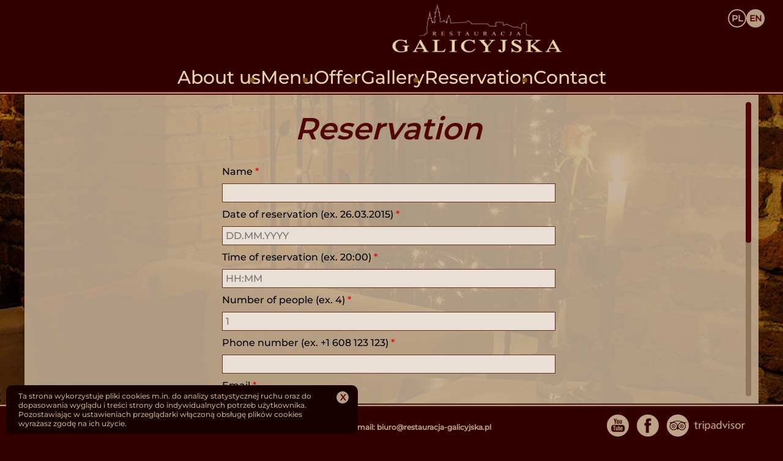

--- FILE ---
content_type: text/html; charset=UTF-8
request_url: http://restauracja-galicyjska.pl/en/rezerwacje/
body_size: 11612
content:
<!DOCTYPE html>
<html lang="en-US" class="no-js">
<head>
    <title>Galicyjska Restaurant in Cracow - Reservation</title>
    <meta name="description" content="You are warmly welcome to visit our 18th century callers to go on an unforgettable journey around old Galician delicacies." />
	<meta charset="UTF-8">
	<meta name="viewport" content="width=device-width, initial-scale=1.0">
	<link rel="profile" href="http://gmpg.org/xfn/11">
	<link rel="pingback" href="http://restauracja-galicyjska.pl/xmlrpc.php">
	<link rel="icon" href="http://restauracja-galicyjska.pl/wp-content/themes/galicyjska/images/favicon.ico" type="image/gif">	
  <script type="text/javascript" src="/mailik.js"></script>
	<!--[if lt IE 9]>
	<script src="http://restauracja-galicyjska.pl/wp-content/themes/galicyjska/js/html5.js"></script>
	<![endif]-->
	<script>(function(){document.documentElement.className='js'})();</script>
	<meta name='robots' content='max-image-preview:large' />
<link rel='dns-prefetch' href='//ajax.googleapis.com' />
<link rel='dns-prefetch' href='//s.w.org' />
<link rel="alternate" type="application/rss+xml" title="Galicyjska Restaurant in Cracow &raquo; Reservation Comments Feed" href="http://restauracja-galicyjska.pl/en/rezerwacje/feed/" />
<script type="text/javascript">
window._wpemojiSettings = {"baseUrl":"https:\/\/s.w.org\/images\/core\/emoji\/14.0.0\/72x72\/","ext":".png","svgUrl":"https:\/\/s.w.org\/images\/core\/emoji\/14.0.0\/svg\/","svgExt":".svg","source":{"concatemoji":"http:\/\/restauracja-galicyjska.pl\/wp-includes\/js\/wp-emoji-release.min.js?ver=6.0"}};
/*! This file is auto-generated */
!function(e,a,t){var n,r,o,i=a.createElement("canvas"),p=i.getContext&&i.getContext("2d");function s(e,t){var a=String.fromCharCode,e=(p.clearRect(0,0,i.width,i.height),p.fillText(a.apply(this,e),0,0),i.toDataURL());return p.clearRect(0,0,i.width,i.height),p.fillText(a.apply(this,t),0,0),e===i.toDataURL()}function c(e){var t=a.createElement("script");t.src=e,t.defer=t.type="text/javascript",a.getElementsByTagName("head")[0].appendChild(t)}for(o=Array("flag","emoji"),t.supports={everything:!0,everythingExceptFlag:!0},r=0;r<o.length;r++)t.supports[o[r]]=function(e){if(!p||!p.fillText)return!1;switch(p.textBaseline="top",p.font="600 32px Arial",e){case"flag":return s([127987,65039,8205,9895,65039],[127987,65039,8203,9895,65039])?!1:!s([55356,56826,55356,56819],[55356,56826,8203,55356,56819])&&!s([55356,57332,56128,56423,56128,56418,56128,56421,56128,56430,56128,56423,56128,56447],[55356,57332,8203,56128,56423,8203,56128,56418,8203,56128,56421,8203,56128,56430,8203,56128,56423,8203,56128,56447]);case"emoji":return!s([129777,127995,8205,129778,127999],[129777,127995,8203,129778,127999])}return!1}(o[r]),t.supports.everything=t.supports.everything&&t.supports[o[r]],"flag"!==o[r]&&(t.supports.everythingExceptFlag=t.supports.everythingExceptFlag&&t.supports[o[r]]);t.supports.everythingExceptFlag=t.supports.everythingExceptFlag&&!t.supports.flag,t.DOMReady=!1,t.readyCallback=function(){t.DOMReady=!0},t.supports.everything||(n=function(){t.readyCallback()},a.addEventListener?(a.addEventListener("DOMContentLoaded",n,!1),e.addEventListener("load",n,!1)):(e.attachEvent("onload",n),a.attachEvent("onreadystatechange",function(){"complete"===a.readyState&&t.readyCallback()})),(e=t.source||{}).concatemoji?c(e.concatemoji):e.wpemoji&&e.twemoji&&(c(e.twemoji),c(e.wpemoji)))}(window,document,window._wpemojiSettings);
</script>
<style type="text/css">
img.wp-smiley,
img.emoji {
	display: inline !important;
	border: none !important;
	box-shadow: none !important;
	height: 1em !important;
	width: 1em !important;
	margin: 0 0.07em !important;
	vertical-align: -0.1em !important;
	background: none !important;
	padding: 0 !important;
}
</style>
	<link rel='stylesheet' id='prettyphoto-css'  href='http://restauracja-galicyjska.pl/wp-content/plugins/prettyphoto-media/css/prettyPhoto.css?ver=3.1.4' type='text/css' media='screen' />
<link rel='stylesheet' id='wp-block-library-css'  href='http://restauracja-galicyjska.pl/wp-includes/css/dist/block-library/style.min.css?ver=6.0' type='text/css' media='all' />
<style id='global-styles-inline-css' type='text/css'>
body{--wp--preset--color--black: #000000;--wp--preset--color--cyan-bluish-gray: #abb8c3;--wp--preset--color--white: #ffffff;--wp--preset--color--pale-pink: #f78da7;--wp--preset--color--vivid-red: #cf2e2e;--wp--preset--color--luminous-vivid-orange: #ff6900;--wp--preset--color--luminous-vivid-amber: #fcb900;--wp--preset--color--light-green-cyan: #7bdcb5;--wp--preset--color--vivid-green-cyan: #00d084;--wp--preset--color--pale-cyan-blue: #8ed1fc;--wp--preset--color--vivid-cyan-blue: #0693e3;--wp--preset--color--vivid-purple: #9b51e0;--wp--preset--gradient--vivid-cyan-blue-to-vivid-purple: linear-gradient(135deg,rgba(6,147,227,1) 0%,rgb(155,81,224) 100%);--wp--preset--gradient--light-green-cyan-to-vivid-green-cyan: linear-gradient(135deg,rgb(122,220,180) 0%,rgb(0,208,130) 100%);--wp--preset--gradient--luminous-vivid-amber-to-luminous-vivid-orange: linear-gradient(135deg,rgba(252,185,0,1) 0%,rgba(255,105,0,1) 100%);--wp--preset--gradient--luminous-vivid-orange-to-vivid-red: linear-gradient(135deg,rgba(255,105,0,1) 0%,rgb(207,46,46) 100%);--wp--preset--gradient--very-light-gray-to-cyan-bluish-gray: linear-gradient(135deg,rgb(238,238,238) 0%,rgb(169,184,195) 100%);--wp--preset--gradient--cool-to-warm-spectrum: linear-gradient(135deg,rgb(74,234,220) 0%,rgb(151,120,209) 20%,rgb(207,42,186) 40%,rgb(238,44,130) 60%,rgb(251,105,98) 80%,rgb(254,248,76) 100%);--wp--preset--gradient--blush-light-purple: linear-gradient(135deg,rgb(255,206,236) 0%,rgb(152,150,240) 100%);--wp--preset--gradient--blush-bordeaux: linear-gradient(135deg,rgb(254,205,165) 0%,rgb(254,45,45) 50%,rgb(107,0,62) 100%);--wp--preset--gradient--luminous-dusk: linear-gradient(135deg,rgb(255,203,112) 0%,rgb(199,81,192) 50%,rgb(65,88,208) 100%);--wp--preset--gradient--pale-ocean: linear-gradient(135deg,rgb(255,245,203) 0%,rgb(182,227,212) 50%,rgb(51,167,181) 100%);--wp--preset--gradient--electric-grass: linear-gradient(135deg,rgb(202,248,128) 0%,rgb(113,206,126) 100%);--wp--preset--gradient--midnight: linear-gradient(135deg,rgb(2,3,129) 0%,rgb(40,116,252) 100%);--wp--preset--duotone--dark-grayscale: url('#wp-duotone-dark-grayscale');--wp--preset--duotone--grayscale: url('#wp-duotone-grayscale');--wp--preset--duotone--purple-yellow: url('#wp-duotone-purple-yellow');--wp--preset--duotone--blue-red: url('#wp-duotone-blue-red');--wp--preset--duotone--midnight: url('#wp-duotone-midnight');--wp--preset--duotone--magenta-yellow: url('#wp-duotone-magenta-yellow');--wp--preset--duotone--purple-green: url('#wp-duotone-purple-green');--wp--preset--duotone--blue-orange: url('#wp-duotone-blue-orange');--wp--preset--font-size--small: 13px;--wp--preset--font-size--medium: 20px;--wp--preset--font-size--large: 36px;--wp--preset--font-size--x-large: 42px;}.has-black-color{color: var(--wp--preset--color--black) !important;}.has-cyan-bluish-gray-color{color: var(--wp--preset--color--cyan-bluish-gray) !important;}.has-white-color{color: var(--wp--preset--color--white) !important;}.has-pale-pink-color{color: var(--wp--preset--color--pale-pink) !important;}.has-vivid-red-color{color: var(--wp--preset--color--vivid-red) !important;}.has-luminous-vivid-orange-color{color: var(--wp--preset--color--luminous-vivid-orange) !important;}.has-luminous-vivid-amber-color{color: var(--wp--preset--color--luminous-vivid-amber) !important;}.has-light-green-cyan-color{color: var(--wp--preset--color--light-green-cyan) !important;}.has-vivid-green-cyan-color{color: var(--wp--preset--color--vivid-green-cyan) !important;}.has-pale-cyan-blue-color{color: var(--wp--preset--color--pale-cyan-blue) !important;}.has-vivid-cyan-blue-color{color: var(--wp--preset--color--vivid-cyan-blue) !important;}.has-vivid-purple-color{color: var(--wp--preset--color--vivid-purple) !important;}.has-black-background-color{background-color: var(--wp--preset--color--black) !important;}.has-cyan-bluish-gray-background-color{background-color: var(--wp--preset--color--cyan-bluish-gray) !important;}.has-white-background-color{background-color: var(--wp--preset--color--white) !important;}.has-pale-pink-background-color{background-color: var(--wp--preset--color--pale-pink) !important;}.has-vivid-red-background-color{background-color: var(--wp--preset--color--vivid-red) !important;}.has-luminous-vivid-orange-background-color{background-color: var(--wp--preset--color--luminous-vivid-orange) !important;}.has-luminous-vivid-amber-background-color{background-color: var(--wp--preset--color--luminous-vivid-amber) !important;}.has-light-green-cyan-background-color{background-color: var(--wp--preset--color--light-green-cyan) !important;}.has-vivid-green-cyan-background-color{background-color: var(--wp--preset--color--vivid-green-cyan) !important;}.has-pale-cyan-blue-background-color{background-color: var(--wp--preset--color--pale-cyan-blue) !important;}.has-vivid-cyan-blue-background-color{background-color: var(--wp--preset--color--vivid-cyan-blue) !important;}.has-vivid-purple-background-color{background-color: var(--wp--preset--color--vivid-purple) !important;}.has-black-border-color{border-color: var(--wp--preset--color--black) !important;}.has-cyan-bluish-gray-border-color{border-color: var(--wp--preset--color--cyan-bluish-gray) !important;}.has-white-border-color{border-color: var(--wp--preset--color--white) !important;}.has-pale-pink-border-color{border-color: var(--wp--preset--color--pale-pink) !important;}.has-vivid-red-border-color{border-color: var(--wp--preset--color--vivid-red) !important;}.has-luminous-vivid-orange-border-color{border-color: var(--wp--preset--color--luminous-vivid-orange) !important;}.has-luminous-vivid-amber-border-color{border-color: var(--wp--preset--color--luminous-vivid-amber) !important;}.has-light-green-cyan-border-color{border-color: var(--wp--preset--color--light-green-cyan) !important;}.has-vivid-green-cyan-border-color{border-color: var(--wp--preset--color--vivid-green-cyan) !important;}.has-pale-cyan-blue-border-color{border-color: var(--wp--preset--color--pale-cyan-blue) !important;}.has-vivid-cyan-blue-border-color{border-color: var(--wp--preset--color--vivid-cyan-blue) !important;}.has-vivid-purple-border-color{border-color: var(--wp--preset--color--vivid-purple) !important;}.has-vivid-cyan-blue-to-vivid-purple-gradient-background{background: var(--wp--preset--gradient--vivid-cyan-blue-to-vivid-purple) !important;}.has-light-green-cyan-to-vivid-green-cyan-gradient-background{background: var(--wp--preset--gradient--light-green-cyan-to-vivid-green-cyan) !important;}.has-luminous-vivid-amber-to-luminous-vivid-orange-gradient-background{background: var(--wp--preset--gradient--luminous-vivid-amber-to-luminous-vivid-orange) !important;}.has-luminous-vivid-orange-to-vivid-red-gradient-background{background: var(--wp--preset--gradient--luminous-vivid-orange-to-vivid-red) !important;}.has-very-light-gray-to-cyan-bluish-gray-gradient-background{background: var(--wp--preset--gradient--very-light-gray-to-cyan-bluish-gray) !important;}.has-cool-to-warm-spectrum-gradient-background{background: var(--wp--preset--gradient--cool-to-warm-spectrum) !important;}.has-blush-light-purple-gradient-background{background: var(--wp--preset--gradient--blush-light-purple) !important;}.has-blush-bordeaux-gradient-background{background: var(--wp--preset--gradient--blush-bordeaux) !important;}.has-luminous-dusk-gradient-background{background: var(--wp--preset--gradient--luminous-dusk) !important;}.has-pale-ocean-gradient-background{background: var(--wp--preset--gradient--pale-ocean) !important;}.has-electric-grass-gradient-background{background: var(--wp--preset--gradient--electric-grass) !important;}.has-midnight-gradient-background{background: var(--wp--preset--gradient--midnight) !important;}.has-small-font-size{font-size: var(--wp--preset--font-size--small) !important;}.has-medium-font-size{font-size: var(--wp--preset--font-size--medium) !important;}.has-large-font-size{font-size: var(--wp--preset--font-size--large) !important;}.has-x-large-font-size{font-size: var(--wp--preset--font-size--x-large) !important;}
</style>
<link rel='stylesheet' id='custom-style-css'  href='http://restauracja-galicyjska.pl/wp-content/themes/galicyjska/style.css?ver=20230316' type='text/css' media='all' />
<link rel='stylesheet' id='nf-custom-style-css'  href='http://restauracja-galicyjska.pl/wp-content/themes/galicyjska/nf-style.css?ver=6.0' type='text/css' media='all' />
<link rel='stylesheet' id='cyclone-template-style-standard-0-css'  href='http://restauracja-galicyjska.pl/wp-content/plugins/cyclone-slider-2/templates/standard/style.css?ver=3.2.0' type='text/css' media='all' />
<script type='text/javascript' src='http://restauracja-galicyjska.pl/wp-includes/js/jquery/jquery.js?ver=3.6.0' id='jquery-core-js'></script>
<script type='text/javascript' src='http://restauracja-galicyjska.pl/wp-includes/js/jquery/jquery-migrate.min.js?ver=3.3.2' id='jquery-migrate-js'></script>
<script type='text/javascript' src='http://restauracja-galicyjska.pl/wp-content/themes/galicyjska/js/jquery-ui.min.js?ver=6.0' id='jquery-ui-js'></script>
<script type='text/javascript' src='http://restauracja-galicyjska.pl/wp-content/themes/galicyjska/js/jquery.maskedinput.min.js?ver=6.0' id='jquery-mask-js'></script>
<script type='text/javascript' src='http://restauracja-galicyjska.pl/wp-content/themes/galicyjska/js/iscroll.js?ver=6.0' id='iscroll-script-js'></script>
<script type='text/javascript' src='http://restauracja-galicyjska.pl/wp-content/themes/galicyjska/js/scripts.js?ver=6.0' id='custom-script-js'></script>
<link rel="https://api.w.org/" href="http://restauracja-galicyjska.pl/en/wp-json/" /><link rel="alternate" type="application/json" href="http://restauracja-galicyjska.pl/en/wp-json/wp/v2/pages/18" /><link rel="EditURI" type="application/rsd+xml" title="RSD" href="http://restauracja-galicyjska.pl/xmlrpc.php?rsd" />
<link rel="wlwmanifest" type="application/wlwmanifest+xml" href="http://restauracja-galicyjska.pl/wp-includes/wlwmanifest.xml" /> 
<meta name="generator" content="WordPress 6.0" />
<link rel="canonical" href="http://restauracja-galicyjska.pl/en/rezerwacje/" />
<link rel='shortlink' href='http://restauracja-galicyjska.pl/en/?p=18' />
<link rel="alternate" type="application/json+oembed" href="http://restauracja-galicyjska.pl/en/wp-json/oembed/1.0/embed?url=http%3A%2F%2Frestauracja-galicyjska.pl%2Fen%2Frezerwacje%2F" />
<link rel="alternate" type="text/xml+oembed" href="http://restauracja-galicyjska.pl/en/wp-json/oembed/1.0/embed?url=http%3A%2F%2Frestauracja-galicyjska.pl%2Fen%2Frezerwacje%2F&#038;format=xml" />
<!-- <meta name="NextGEN" version="3.2.11" /> -->
<style type="text/css">
.qtranxs_flag_pl {background-image: url(http://restauracja-galicyjska.pl/wp-content/plugins/qtranslate-xt-master/flags/pl.png); background-repeat: no-repeat;}
.qtranxs_flag_en {background-image: url(http://restauracja-galicyjska.pl/wp-content/plugins/qtranslate-xt-master/flags/gb.png); background-repeat: no-repeat;}
</style>
<link hreflang="pl" href="http://restauracja-galicyjska.pl/pl/rezerwacje/" rel="alternate" />
<link hreflang="en" href="http://restauracja-galicyjska.pl/en/rezerwacje/" rel="alternate" />
<link hreflang="x-default" href="http://restauracja-galicyjska.pl/rezerwacje/" rel="alternate" />
<meta name="generator" content="qTranslate-XT 3.5.2" />
<!-- Google Maps API v3 -->  
<script src='http://maps.googleapis.com/maps/api/js?key=AIzaSyB0HpnFCIYLyVfCMzMantFOOklK61nBAhQ'></script> 
 
    <!-- <script src='https://www.google.com/recaptcha/api.js'></script> -->
<link rel='stylesheet' id='dashicons-css'  href='http://restauracja-galicyjska.pl/wp-includes/css/dashicons.min.css?ver=6.0' type='text/css' media='all' />
<link rel='stylesheet' id='nf-display-css'  href='http://restauracja-galicyjska.pl/wp-content/plugins/ninja-forms/assets/css/display-structure.css?ver=6.0' type='text/css' media='all' />
</head>

<body class="page-template-default page page-id-18 page-parent">


<div id="cookies">
    <div class="txt">
    <div class="content">Ta strona wykorzystuje pliki cookies m.in. do analizy statystycznej ruchu oraz do dopasowania wyglądu i treści strony do indywidualnych potrzeb użytkownika. Pozostawiając w ustawieniach przeglądarki włączoną obsługę plików cookies wyrażasz zgodę na ich użycie.</div>    </div>
    <div class="close">X</div>
</div>

<div id="page" class="hfeed site">
    <header id="masthead" class="site-header" role="banner">
        <div class="logo"><a href="http://restauracja-galicyjska.pl/en/ "><img src="http://restauracja-galicyjska.pl/wp-content/themes/galicyjska/images/rg_logo.png" border="0"></a></div>
        <div class="lang">
<ul class="language-chooser language-chooser-both qtranxs_language_chooser" id="qtranslate-chooser">
<li><a href="http://restauracja-galicyjska.pl/pl/rezerwacje/" class="qtranxs_flag_pl qtranxs_flag_and_text" title="PL (pl)"><span>PL</span></a></li>
<li class="active"><a href="http://restauracja-galicyjska.pl/en/rezerwacje/" class="qtranxs_flag_en qtranxs_flag_and_text" title="EN (en)"><span>EN</span></a></li>
</ul><div class="qtranxs_widget_end"></div>
</div>
        <div class="top-menu">

            <div class="menu-menu-glowne-container"><ul id="menu-menu-glowne" class="menu"><li id="menu-item-7" class="menu-item menu-item-type-post_type menu-item-object-page menu-item-7"><a href="http://restauracja-galicyjska.pl/en/o-nas/">About us</a></li>
<li id="menu-item-27" class="menu-item menu-item-type-post_type menu-item-object-page menu-item-27"><a href="http://restauracja-galicyjska.pl/en/menu/">Menu</a></li>
<li id="menu-item-26" class="menu-item menu-item-type-post_type menu-item-object-page menu-item-26"><a href="http://restauracja-galicyjska.pl/en/oferta/">Offer</a></li>
<li id="menu-item-25" class="menu-item menu-item-type-post_type menu-item-object-page menu-item-25"><a href="http://restauracja-galicyjska.pl/en/galeria/">Gallery</a></li>
<li id="menu-item-24" class="menu-item menu-item-type-post_type menu-item-object-page current-menu-item page_item page-item-18 current_page_item menu-item-24"><a href="http://restauracja-galicyjska.pl/en/rezerwacje/" aria-current="page">Reservation</a></li>
<li id="menu-item-23" class="menu-item menu-item-type-post_type menu-item-object-page menu-item-23"><a href="http://restauracja-galicyjska.pl/en/kontakt/">Contact</a></li>
</ul></div>                     
        </div><!-- .site-branding -->
        <div class="swich"><img src="http://restauracja-galicyjska.pl/wp-content/themes/galicyjska/images/swich.png" border="0"></div>
        <div class="langswich">en</div>
        <div class="stripe"></div>
    </header><!-- .site-header -->
    
	<div id="content" class="site-content">
      
            <style>.cycloneslider-slide{background-position: right center!important;}</style>
	<div id="primary" class="content-area template-kol">
		<main id="main" class="site-main" role="main">
            <a href="/rezerwacje/" class="registration index">Book a table</a>  


            <div tabindex="0" class="cycloneslider cycloneslider-template-standard cycloneslider-width-full" id="cycloneslider-rezerwacje-i-kontakt-1" > <div class="cycloneslider-slides cycle-slideshow" data-cycle-allow-wrap="true" data-cycle-dynamic-height="off" data-cycle-auto-height="-1:-1" data-cycle-auto-height-easing="null" data-cycle-auto-height-speed="250" data-cycle-delay="0" data-cycle-easing="" data-cycle-fx="fade" data-cycle-hide-non-active="true" data-cycle-log="false" data-cycle-next="#cycloneslider-rezerwacje-i-kontakt-1 .cycloneslider-next" data-cycle-pager="#cycloneslider-rezerwacje-i-kontakt-1 .cycloneslider-pager" data-cycle-pause-on-hover="false" data-cycle-prev="#cycloneslider-rezerwacje-i-kontakt-1 .cycloneslider-prev" data-cycle-slides="&gt; div" data-cycle-speed="1000" data-cycle-swipe="1" data-cycle-tile-count="7" data-cycle-tile-delay="100" data-cycle-tile-vertical="true" data-cycle-timeout="4000" > <div class="cycloneslider-slide cycloneslider-slide-image" > <img src="http://restauracja-galicyjska.pl/wp-content/uploads/2015/05/rez_kont_2.jpg" alt="" title="" /> </div> <div class="cycloneslider-slide cycloneslider-slide-image" > <img src="http://restauracja-galicyjska.pl/wp-content/uploads/2015/05/rez_kont_41.jpg" alt="" title="" /> </div> <div class="cycloneslider-slide cycloneslider-slide-image" > <img src="http://restauracja-galicyjska.pl/wp-content/uploads/2015/05/rez_kont_1.jpg" alt="" title="" /> </div> <div class="cycloneslider-slide cycloneslider-slide-image" > <img src="http://restauracja-galicyjska.pl/wp-content/uploads/2015/05/rez_kont_3.jpg" alt="" title="" /> </div> </div> </div>            
            <div class="content-wrapper">
                <div class="sidebar">
                    <div class="scroll2 scroll">
                        <div class="scroller">                   
                            <div class="left-menu">
                                <div class="menu-menu-glowne-container"><ul id="menu-menu-glowne-1" class="menu"><li class="menu-item menu-item-type-post_type menu-item-object-page menu-item-7"><a href="http://restauracja-galicyjska.pl/en/o-nas/">About us</a></li>
<li class="menu-item menu-item-type-post_type menu-item-object-page menu-item-27"><a href="http://restauracja-galicyjska.pl/en/menu/">Menu</a></li>
<li class="menu-item menu-item-type-post_type menu-item-object-page menu-item-26"><a href="http://restauracja-galicyjska.pl/en/oferta/">Offer</a></li>
<li class="menu-item menu-item-type-post_type menu-item-object-page menu-item-25"><a href="http://restauracja-galicyjska.pl/en/galeria/">Gallery</a></li>
<li class="menu-item menu-item-type-post_type menu-item-object-page current-menu-item page_item page-item-18 current_page_item menu-item-24"><a href="http://restauracja-galicyjska.pl/en/rezerwacje/" aria-current="page">Reservation</a></li>
<li class="menu-item menu-item-type-post_type menu-item-object-page menu-item-23"><a href="http://restauracja-galicyjska.pl/en/kontakt/">Contact</a></li>
</ul></div>                                                             
                            </div>
                            <div class="sidebar-content">
                                                            </div>  
                            
                                                    </div>
                    </div>  
                                   
                </div>
                
                <div class="main-content">               
                    <div class="main-content-bg"></div>  
                    <div class="scroll1 scroll">
                        <div class="scroller">                                                                                                 
                            
<article id="post-18" class="post-18 page type-page status-publish hentry">

	<header class="entry-header">
		<h1 class="entry-title">Reservation</h1>	</header><!-- .entry-header -->

	<div class="entry-content">
		<noscript class="ninja-forms-noscript-message">
    Notice: JavaScript is required for this content.</noscript><div id="nf-form-3-cont" class="nf-form-cont" aria-live="polite" aria-labelledby="nf-form-title-3" aria-describedby="nf-form-errors-3" role="form">

    <div class="nf-loading-spinner"></div>

</div>
        <!-- TODO: Move to Template File. -->
        <script>var formDisplay=1;var nfForms=nfForms||[];var form=[];form.id='3';form.settings={"objectType":"Form Setting","editActive":true,"title":"Formularz Rejestracji EN","show_title":"0","clear_complete":"1","hide_complete":"1","default_label_pos":"above","wrapper_class":"","element_class":"","add_submit":"0","currency":"","unique_field_error":"A form with this value has already been submitted.","logged_in":"","not_logged_in_msg":"","sub_limit_msg":"The form has reached its submission limit.","calculations":[],"formContentData":["name_1522951090541","date_of_reservation_ex_26_03_2015_1522951105278","time_of_reservation_ex_20_00_1522951117655","number_of_people_ex_4_1522951129807","phone_number_ex_1_608_123_123_1522951142661","email","notes_1522951155979","i_have_a_promotion_code_1522951178751","please_enter_the_code_1522951197180","hr_1522784736681","recaptcha_1522786533161","submit_1522951211276"],"changeEmailErrorMsg":"Please enter a valid email address!","confirmFieldErrorMsg":"These fields must match!","fieldNumberNumMinError":"Number Min Error","fieldNumberNumMaxError":"Number Max Error","fieldNumberIncrementBy":"Please increment by ","formErrorsCorrectErrors":"Please correct errors before submitting this form.","validateRequiredField":"This is a required field.","honeypotHoneypotError":"Honeypot Error","fieldsMarkedRequired":"Fields marked with an <span class=\"ninja-forms-req-symbol\">*<\/span> are required","drawerDisabled":false,"key":"","allow_public_link":0,"embed_form":"","ninjaForms":"Ninja Forms","changeDateErrorMsg":"Please enter a valid date!","fieldTextareaRTEInsertLink":"Insert Link","fieldTextareaRTEInsertMedia":"Insert Media","fieldTextareaRTESelectAFile":"Select a file","formHoneypot":"If you are a human seeing this field, please leave it empty.","fileUploadOldCodeFileUploadInProgress":"File Upload in Progress.","fileUploadOldCodeFileUpload":"FILE UPLOAD","currencySymbol":"&#36;","thousands_sep":",","decimal_point":".","siteLocale":"en_US","dateFormat":"m\/d\/Y","startOfWeek":"1","of":"of","previousMonth":"Previous Month","nextMonth":"Next Month","months":["January","February","March","April","May","June","July","August","September","October","November","December"],"monthsShort":["Jan","Feb","Mar","Apr","May","Jun","Jul","Aug","Sep","Oct","Nov","Dec"],"weekdays":["Sunday","Monday","Tuesday","Wednesday","Thursday","Friday","Saturday"],"weekdaysShort":["Sun","Mon","Tue","Wed","Thu","Fri","Sat"],"weekdaysMin":["Su","Mo","Tu","We","Th","Fr","Sa"],"currency_symbol":"","beforeForm":"","beforeFields":"","afterFields":"","afterForm":""};form.fields=[{"objectType":"Field","objectDomain":"fields","editActive":false,"order":1,"label":"Name","type":"textbox","key":"name_1522951090541","label_pos":"above","required":1,"default":"","placeholder":"","container_class":"","element_class":"","input_limit":"","input_limit_type":"characters","input_limit_msg":"zn. pozosta\u0142o","manual_key":"","admin_label":"","help_text":"","mask":"","custom_mask":"","custom_name_attribute":"","drawerDisabled":false,"personally_identifiable":"","value":"","id":22,"beforeField":"","afterField":"","parentType":"textbox","element_templates":["textbox","input"],"old_classname":"","wrap_template":"wrap"},{"objectType":"Field","objectDomain":"fields","editActive":false,"order":2,"label":"Date of reservation (ex. 26.03.2015)","type":"textbox","key":"date_of_reservation_ex_26_03_2015_1522951105278","label_pos":"above","required":1,"default":"","placeholder":"DD.MM.YYYY","container_class":"","element_class":"mask_date","input_limit":"","input_limit_type":"characters","input_limit_msg":"zn. pozosta\u0142o","manual_key":"","admin_label":"","help_text":"","mask":"","custom_mask":"","custom_name_attribute":"","drawerDisabled":false,"personally_identifiable":"","value":"","id":30,"beforeField":"","afterField":"","parentType":"textbox","element_templates":["textbox","input"],"old_classname":"","wrap_template":"wrap"},{"objectType":"Field","objectDomain":"fields","editActive":false,"order":3,"label":"Time of reservation (ex. 20:00)","type":"textbox","key":"time_of_reservation_ex_20_00_1522951117655","label_pos":"above","required":1,"default":"","placeholder":"HH:MM","container_class":"","element_class":"mask_hour","input_limit":"","input_limit_type":"characters","input_limit_msg":"zn. pozosta\u0142o","manual_key":"","admin_label":"","help_text":"","mask":"","custom_mask":"","custom_name_attribute":"","drawerDisabled":false,"personally_identifiable":"","value":"","id":23,"beforeField":"","afterField":"","parentType":"textbox","element_templates":["textbox","input"],"old_classname":"","wrap_template":"wrap"},{"objectType":"Field","objectDomain":"fields","editActive":false,"order":4,"label":"Number of people (ex. 4)","type":"number","key":"number_of_people_ex_4_1522951129807","label_pos":"above","required":1,"default":"","placeholder":"","container_class":"","element_class":"","manual_key":"","admin_label":"","help_text":"","num_min":1,"num_max":"","num_step":1,"drawerDisabled":false,"value":"","id":24,"beforeField":"","afterField":"","parentType":"number","element_templates":["number","input"],"old_classname":"","wrap_template":"wrap"},{"objectType":"Field","objectDomain":"fields","editActive":false,"order":5,"label":"Phone number (ex. +1 608 123 123)","type":"phone","key":"phone_number_ex_1_608_123_123_1522951142661","label_pos":"above","required":1,"default":"","placeholder":"","container_class":"","element_class":"","input_limit":"","input_limit_type":"characters","input_limit_msg":"zn. pozosta\u0142o","manual_key":"","admin_label":"","help_text":"","mask":"","custom_mask":"","custom_name_attribute":"phone","drawerDisabled":false,"personally_identifiable":1,"value":"","id":25,"beforeField":"","afterField":"","parentType":"textbox","element_templates":["tel","textbox","input"],"old_classname":"","wrap_template":"wrap"},{"objectType":"Field","objectDomain":"fields","editActive":false,"order":6,"label":"Email","type":"email","key":"email","label_pos":"above","required":1,"default":"","placeholder":"","container_class":"","element_class":"","admin_label":"","help_text":"","custom_name_attribute":"","drawerDisabled":"","manual_key":1,"personally_identifiable":1,"value":"","id":26,"beforeField":"","afterField":"","parentType":"email","element_templates":["email","input"],"old_classname":"","wrap_template":"wrap"},{"objectType":"Field","objectDomain":"fields","editActive":false,"order":7,"label":"Notes","type":"textarea","key":"notes_1522951155979","label_pos":"above","required":"","default":"","placeholder":"","container_class":"","element_class":"","input_limit":"","input_limit_type":"characters","input_limit_msg":"zn. pozosta\u0142o","manual_key":"","admin_label":"","help_text":"","textarea_rte":"","disable_rte_mobile":"","textarea_media":"","drawerDisabled":false,"value":"","id":27,"beforeField":"","afterField":"","parentType":"textarea","element_templates":["textarea","input"],"old_classname":"","wrap_template":"wrap"},{"objectType":"Field","objectDomain":"fields","editActive":false,"order":8,"label":"I have a promotion code","type":"listselect","key":"i_have_a_promotion_code_1522951178751","label_pos":"above","required":"","options":[{"errors":[],"max_options":0,"label":"No","value":"nie","calc":"0","selected":0,"order":0,"settingModel":{"settings":false,"hide_merge_tags":false,"error":false,"name":"options","type":"option-repeater","label":"Ustawienia <a href=\"#\" class=\"nf-add-new\">Dodaj nowe<\/a> <a href=\"#\" class=\"extra nf-open-import-tooltip\"><i class=\"fa fa-sign-in\" aria-hidden=\"true\"><\/i> Import<\/a>","width":"full","group":"","value":[{"label":"Jeden","value":"jeden","calc":"","selected":0,"order":0},{"label":"Dwa","value":"dwa","calc":"","selected":0,"order":1},{"label":"Trzy","value":"trzy","calc":"","selected":0,"order":2}],"columns":{"label":{"header":"Etykieta","default":""},"value":{"header":"Warto\u015b\u0107","default":""},"calc":{"header":"Warto\u015b\u0107 obliczenia","default":""},"selected":{"header":"<span class=\"dashicons dashicons-yes\"><\/span>","default":0}}},"manual_value":true},{"errors":[],"max_options":0,"label":"Yes","value":"tak","calc":"1","selected":0,"order":1,"settingModel":{"settings":false,"hide_merge_tags":false,"error":false,"name":"options","type":"option-repeater","label":"Ustawienia <a href=\"#\" class=\"nf-add-new\">Dodaj nowe<\/a> <a href=\"#\" class=\"extra nf-open-import-tooltip\"><i class=\"fa fa-sign-in\" aria-hidden=\"true\"><\/i> Import<\/a>","width":"full","group":"","value":[{"label":"Jeden","value":"jeden","calc":"","selected":0,"order":0},{"label":"Dwa","value":"dwa","calc":"","selected":0,"order":1},{"label":"Trzy","value":"trzy","calc":"","selected":0,"order":2}],"columns":{"label":{"header":"Etykieta","default":""},"value":{"header":"Warto\u015b\u0107","default":""},"calc":{"header":"Warto\u015b\u0107 obliczenia","default":""},"selected":{"header":"<span class=\"dashicons dashicons-yes\"><\/span>","default":0}}},"manual_value":true}],"container_class":"","element_class":"prid_swich","admin_label":"","help_text":"","drawerDisabled":false,"id":31,"beforeField":"","afterField":"","value":"","parentType":"list","element_templates":["listselect","input"],"old_classname":"list-select","wrap_template":"wrap"},{"objectType":"Field","objectDomain":"fields","editActive":false,"order":9,"label":"Please enter the code","type":"textbox","key":"please_enter_the_code_1522951197180","label_pos":"above","required":"","default":"","placeholder":"","container_class":"prid","element_class":"","input_limit":"","input_limit_type":"characters","input_limit_msg":"zn. pozosta\u0142o","manual_key":"","admin_label":"","help_text":"<p><br><\/p>","mask":"","custom_mask":"","custom_name_attribute":"","drawerDisabled":false,"personally_identifiable":"","value":"","id":28,"beforeField":"","afterField":"","parentType":"textbox","element_templates":["textbox","input"],"old_classname":"","wrap_template":"wrap"},{"objectType":"Field","objectDomain":"fields","editActive":false,"order":10,"label":"Rozdzielacz","type":"hr","container_class":"","element_class":"","key":"hr_1522784736681","drawerDisabled":"","id":32,"beforeField":"","afterField":"","value":"","label_pos":"above","parentType":"hr","element_templates":["hr","input"],"old_classname":"","wrap_template":"wrap"},{"objectType":"Field","objectDomain":"fields","editActive":false,"order":11,"label":"","type":"recaptcha","container_class":"","element_class":"","size":"visible","key":"recaptcha_1522786533161","drawerDisabled":false,"id":33,"beforeField":"","afterField":"","value":"","label_pos":"above","parentType":"textbox","element_templates":["recaptcha","input"],"old_classname":"","wrap_template":"wrap","site_key":"6LcovlAUAAAAAD8XUw-tm299PKAAPlPxcDXL3ovS","theme":"light","lang":"pl"},{"objectType":"Field","objectDomain":"fields","editActive":false,"order":12,"label":"Submit","type":"submit","processing_label":"Sending","container_class":"","element_class":"","key":"submit_1522951211276","drawerDisabled":false,"id":29,"beforeField":"","afterField":"","value":"","label_pos":"above","parentType":"textbox","element_templates":["submit","button","input"],"old_classname":"","wrap_template":"wrap-no-label"}];nfForms.push(form);</script>
        
	</div><!-- .entry-content -->

	
	<footer class="entry-footer">
			</footer><!-- .entry-footer -->

</article><!-- #post-## -->
    
                        </div>
                    </div>                        
                </div>                                
            </div>


		</main><!-- .site-main -->	
	</div><!-- .content-area -->

</div><!-- .site-content -->

<footer id="colophon" class="site-footer" role="contentinfo">
    <div class="stripe"></div>
    <div class="site-footer__content">
        <div class="loga-partnerow"><aside id="black-studio-tinymce-2" class="widget widget_black_studio_tinymce"><div class="textwidget"><table>
<tbody>
<tr>
<td><a href="https://www.youtube.com/channel/UCQaskOKjnD6-dbdGCCD-OLw" target="_blank"><img class="alignnone size-full wp-image-74" src="http://restauracja-galicyjska.pl/wp-content/uploads/2015/04/youtube.png" alt="youtube" height="37" data-id="74" /></a></td>
<td><a href="https://www.facebook.com/pages/Restauracja-Galicyjska/150388775016020?fref=ts" target="_blank"><img class="alignnone size-full wp-image-72" src="http://restauracja-galicyjska.pl/wp-content/uploads/2015/04/facebook.png" alt="facebook" height="37" data-id="72" /></a></td>
<td><a href="http://pl.tripadvisor.com/Restaurant_Review-g274772-d1196617-Reviews-Restauracja_Galicyjska-Krakow_Lesser_Poland_Province_Southern_Poland.html" target="_blank"><img class="alignnone size-full wp-image-73" src="http://restauracja-galicyjska.pl/wp-content/uploads/2015/04/tripadvisor.png" alt="tripadvisor" height="37" data-id="73" /></a></td>
</tr>
</tbody>
</table>
</div></aside></div>
        <div class="copy" itemscope itemtype="http://schema.org/Restaurant">Wszystkie prawa zastrzeżone
            &copy; 2026 <BR>
            <span class="mf_name">Restauracja Galicyjska,</span>
            <div style="display:inline;">
                <span class="mf_kod">31-015</span>
                <span class="mf_miasto">Kraków,</span>
                <span class="mf_ul">ul. Pijarska 9,</span>
                <span class="mf_woj">woj. małopolskie,</span>
                <span class="mf_tel">tel. 12 430-07-62,</span>
                <span class="mf_mail">e-mail: biuro@restauracja-galicyjska.pl</span>
    
            </div>
        </div>
			<figure class="site-footer__image">
				<img src="http://restauracja-galicyjska.pl/wp-content/uploads/2021/11/plansza-informacyjna-PFR-poziom.png"/>
			</figure>
        </div>
    </div>
    <!-- <div style="background-image:url('http://restauracja-galicyjska.pl/wp-content/uploads/2021/11/plansza-informacyjna-PFR-poziom.png'); background-size:100%; width:100%;">a -->
    <!-- <a href="http://restauracja-galicyjska.pl/wigilia/?iframe=true&width=500&height=100%" rel="prettyPhoto" title="Wigilia 2018">.</a> -->
</footer><!-- .site-footer -->

</div><!-- .site -->

<!-- ngg_resource_manager_marker --><script type='text/javascript' src='http://restauracja-galicyjska.pl/wp-content/plugins/prettyphoto-media/js/jquery.prettyPhoto.js?ver=3.1.4' id='prettyphoto-js'></script>
<script type='text/javascript' src='http://restauracja-galicyjska.pl/wp-content/plugins/cyclone-slider-2/libs/cycle2/jquery.cycle2.min.js?ver=3.2.0' id='jquery-cycle2-js'></script>
<script type='text/javascript' src='http://restauracja-galicyjska.pl/wp-content/plugins/cyclone-slider-2/libs/cycle2/jquery.cycle2.carousel.min.js?ver=3.2.0' id='jquery-cycle2-carousel-js'></script>
<script type='text/javascript' src='http://restauracja-galicyjska.pl/wp-content/plugins/cyclone-slider-2/libs/cycle2/jquery.cycle2.swipe.min.js?ver=3.2.0' id='jquery-cycle2-swipe-js'></script>
<script type='text/javascript' src='http://restauracja-galicyjska.pl/wp-content/plugins/cyclone-slider-2/libs/vimeo-player-js/player.js?ver=3.2.0' id='vimeo-player-js-js'></script>
<script type='text/javascript' src='http://restauracja-galicyjska.pl/wp-content/plugins/cyclone-slider-2/js/client.js?ver=3.2.0' id='cyclone-client-js'></script>
<script type='text/javascript' src='http://restauracja-galicyjska.pl/wp-includes/js/underscore.min.js?ver=1.13.3' id='underscore-js'></script>
<script type='text/javascript' src='http://restauracja-galicyjska.pl/wp-includes/js/backbone.min.js?ver=1.4.1' id='backbone-js'></script>
<script type='text/javascript' src='http://restauracja-galicyjska.pl/wp-content/plugins/ninja-forms/assets/js/min/front-end-deps.js?ver=3.4.34.3' id='nf-front-end-deps-js'></script>
<script type='text/javascript' src='https://www.google.com/recaptcha/api.js?hl=pl&#038;onload=nfRenderRecaptcha&#038;render=explicit&#038;ver=3.4.34.3' id='nf-google-recaptcha-js'></script>
<script type='text/javascript' id='nf-front-end-js-extra'>
/* <![CDATA[ */
var nfi18n = {"ninjaForms":"Ninja Forms","changeEmailErrorMsg":"Please enter a valid email address!","changeDateErrorMsg":"Please enter a valid date!","confirmFieldErrorMsg":"These fields must match!","fieldNumberNumMinError":"Number Min Error","fieldNumberNumMaxError":"Number Max Error","fieldNumberIncrementBy":"Please increment by ","fieldTextareaRTEInsertLink":"Insert Link","fieldTextareaRTEInsertMedia":"Insert Media","fieldTextareaRTESelectAFile":"Select a file","formErrorsCorrectErrors":"Please correct errors before submitting this form.","formHoneypot":"If you are a human seeing this field, please leave it empty.","validateRequiredField":"This is a required field.","honeypotHoneypotError":"Honeypot Error","fileUploadOldCodeFileUploadInProgress":"File Upload in Progress.","fileUploadOldCodeFileUpload":"FILE UPLOAD","currencySymbol":"$","fieldsMarkedRequired":"Fields marked with an <span class=\"ninja-forms-req-symbol\">*<\/span> are required","thousands_sep":",","decimal_point":".","siteLocale":"en_US","dateFormat":"m\/d\/Y","startOfWeek":"1","of":"of","previousMonth":"Previous Month","nextMonth":"Next Month","months":["January","February","March","April","May","June","July","August","September","October","November","December"],"monthsShort":["Jan","Feb","Mar","Apr","May","Jun","Jul","Aug","Sep","Oct","Nov","Dec"],"weekdays":["Sunday","Monday","Tuesday","Wednesday","Thursday","Friday","Saturday"],"weekdaysShort":["Sun","Mon","Tue","Wed","Thu","Fri","Sat"],"weekdaysMin":["Su","Mo","Tu","We","Th","Fr","Sa"]};
var nfFrontEnd = {"adminAjax":"http:\/\/restauracja-galicyjska.pl\/wp-admin\/admin-ajax.php","ajaxNonce":"598196ac0f","requireBaseUrl":"http:\/\/restauracja-galicyjska.pl\/wp-content\/plugins\/ninja-forms\/assets\/js\/","use_merge_tags":{"user":{"address":"address","textbox":"textbox","button":"button","checkbox":"checkbox","city":"city","confirm":"confirm","date":"date","email":"email","firstname":"firstname","html":"html","hidden":"hidden","lastname":"lastname","listcheckbox":"listcheckbox","listcountry":"listcountry","listimage":"listimage","listmultiselect":"listmultiselect","listradio":"listradio","listselect":"listselect","liststate":"liststate","note":"note","number":"number","password":"password","passwordconfirm":"passwordconfirm","product":"product","quantity":"quantity","recaptcha":"recaptcha","shipping":"shipping","spam":"spam","starrating":"starrating","submit":"submit","terms":"terms","textarea":"textarea","total":"total","unknown":"unknown","zip":"zip","hr":"hr"},"post":{"address":"address","textbox":"textbox","button":"button","checkbox":"checkbox","city":"city","confirm":"confirm","date":"date","email":"email","firstname":"firstname","html":"html","hidden":"hidden","lastname":"lastname","listcheckbox":"listcheckbox","listcountry":"listcountry","listimage":"listimage","listmultiselect":"listmultiselect","listradio":"listradio","listselect":"listselect","liststate":"liststate","note":"note","number":"number","password":"password","passwordconfirm":"passwordconfirm","product":"product","quantity":"quantity","recaptcha":"recaptcha","shipping":"shipping","spam":"spam","starrating":"starrating","submit":"submit","terms":"terms","textarea":"textarea","total":"total","unknown":"unknown","zip":"zip","hr":"hr"},"system":{"address":"address","textbox":"textbox","button":"button","checkbox":"checkbox","city":"city","confirm":"confirm","date":"date","email":"email","firstname":"firstname","html":"html","hidden":"hidden","lastname":"lastname","listcheckbox":"listcheckbox","listcountry":"listcountry","listimage":"listimage","listmultiselect":"listmultiselect","listradio":"listradio","listselect":"listselect","liststate":"liststate","note":"note","number":"number","password":"password","passwordconfirm":"passwordconfirm","product":"product","quantity":"quantity","recaptcha":"recaptcha","shipping":"shipping","spam":"spam","starrating":"starrating","submit":"submit","terms":"terms","textarea":"textarea","total":"total","unknown":"unknown","zip":"zip","hr":"hr"},"fields":{"address":"address","textbox":"textbox","button":"button","checkbox":"checkbox","city":"city","confirm":"confirm","date":"date","email":"email","firstname":"firstname","html":"html","hidden":"hidden","lastname":"lastname","listcheckbox":"listcheckbox","listcountry":"listcountry","listimage":"listimage","listmultiselect":"listmultiselect","listradio":"listradio","listselect":"listselect","liststate":"liststate","note":"note","number":"number","password":"password","passwordconfirm":"passwordconfirm","product":"product","quantity":"quantity","recaptcha":"recaptcha","shipping":"shipping","spam":"spam","starrating":"starrating","submit":"submit","terms":"terms","textarea":"textarea","total":"total","unknown":"unknown","zip":"zip","hr":"hr"},"calculations":{"html":"html","hidden":"hidden","note":"note","unknown":"unknown"}},"opinionated_styles":""};
/* ]]> */
</script>
<script type='text/javascript' src='http://restauracja-galicyjska.pl/wp-content/plugins/ninja-forms/assets/js/min/front-end.js?ver=3.4.34.3' id='nf-front-end-js'></script>
<script>
jQuery(function($) {
$('a[rel^="prettyPhoto"]').prettyPhoto();
});
</script>
<script id="tmpl-nf-layout" type="text/template">
	<span id="nf-form-title-{{{ data.id }}}" class="nf-form-title">
		{{{ ( 1 == data.settings.show_title ) ? '<h3>' + data.settings.title + '</h3>' : '' }}}
	</span>
	<div class="nf-form-wrap ninja-forms-form-wrap">
		<div class="nf-response-msg"></div>
		<div class="nf-debug-msg"></div>
		<div class="nf-before-form"></div>
		<div class="nf-form-layout"></div>
		<div class="nf-after-form"></div>
	</div>
</script>

<script id="tmpl-nf-empty" type="text/template">

</script>
<script id="tmpl-nf-before-form" type="text/template">
	{{{ data.beforeForm }}}
</script><script id="tmpl-nf-after-form" type="text/template">
	{{{ data.afterForm }}}
</script><script id="tmpl-nf-before-fields" type="text/template">
    <div class="nf-form-fields-required">{{{ data.renderFieldsMarkedRequired() }}}</div>
    {{{ data.beforeFields }}}
</script><script id="tmpl-nf-after-fields" type="text/template">
    {{{ data.afterFields }}}
    <div id="nf-form-errors-{{{ data.id }}}" class="nf-form-errors" role="alert"></div>
    <div class="nf-form-hp"></div>
</script>
<script id="tmpl-nf-before-field" type="text/template">
    {{{ data.beforeField }}}
</script><script id="tmpl-nf-after-field" type="text/template">
    {{{ data.afterField }}}
</script><script id="tmpl-nf-form-layout" type="text/template">
	<form>
		<div>
			<div class="nf-before-form-content"></div>
			<div class="nf-form-content {{{ data.element_class }}}"></div>
			<div class="nf-after-form-content"></div>
		</div>
	</form>
</script><script id="tmpl-nf-form-hp" type="text/template">
	<label for="nf-field-hp-{{{ data.id }}}" aria-hidden="true">
		{{{ nfi18n.formHoneypot }}}
		<input id="nf-field-hp-{{{ data.id }}}" name="nf-field-hp" class="nf-element nf-field-hp" type="text" value=""/>
	</label>
</script>
<script id="tmpl-nf-field-layout" type="text/template">
    <div id="nf-field-{{{ data.id }}}-container" class="nf-field-container {{{ data.type }}}-container {{{ data.renderContainerClass() }}}">
        <div class="nf-before-field"></div>
        <div class="nf-field"></div>
        <div class="nf-after-field"></div>
    </div>
</script>
<script id="tmpl-nf-field-before" type="text/template">
    {{{ data.beforeField }}}
</script><script id="tmpl-nf-field-after" type="text/template">
    <#
    /*
     * Render our input limit section if that setting exists.
     */
    #>
    <div class="nf-input-limit"></div>
    <#
    /*
     * Render our error section if we have an error.
     */
    #>
    <div id="nf-error-{{{ data.id }}}" class="nf-error-wrap nf-error" role="alert"></div>
    <#
    /*
     * Render any custom HTML after our field.
     */
    #>
    {{{ data.afterField }}}
</script>
<script id="tmpl-nf-field-wrap" type="text/template">
	<div id="nf-field-{{{ data.id }}}-wrap" class="{{{ data.renderWrapClass() }}}" data-field-id="{{{ data.id }}}">
		<#
		/*
		 * This is our main field template. It's called for every field type.
		 * Note that must have ONE top-level, wrapping element. i.e. a div/span/etc that wraps all of the template.
		 */
        #>
		<#
		/*
		 * Render our label.
		 */
        #>
		{{{ data.renderLabel() }}}
		<#
		/*
		 * Render our field element. Uses the template for the field being rendered.
		 */
        #>
		<div class="nf-field-element">{{{ data.renderElement() }}}</div>
		<#
		/*
		 * Render our Description Text.
		 */
        #>
		{{{ data.renderDescText() }}}
	</div>
</script>
<script id="tmpl-nf-field-wrap-no-label" type="text/template">
    <div id="nf-field-{{{ data.id }}}-wrap" class="{{{ data.renderWrapClass() }}}" data-field-id="{{{ data.id }}}">
        <div class="nf-field-label"></div>
        <div class="nf-field-element">{{{ data.renderElement() }}}</div>
        <div class="nf-error-wrap"></div>
    </div>
</script>
<script id="tmpl-nf-field-wrap-no-container" type="text/template">

        {{{ data.renderElement() }}}

        <div class="nf-error-wrap"></div>
</script>
<script id="tmpl-nf-field-label" type="text/template">
	<div class="nf-field-label"><label for="nf-field-{{{ data.id }}}"
	                                   id="nf-label-field-{{{ data.id }}}"
	                                   class="{{{ data.renderLabelClasses() }}}">{{{ data.label }}} {{{ ( 'undefined' != typeof data.required && 1 == data.required ) ? '<span class="ninja-forms-req-symbol">*</span>' : '' }}} {{{ data.maybeRenderHelp() }}}</label></div>
</script>
<script id="tmpl-nf-field-error" type="text/template">
	<div class="nf-error-msg nf-error-{{{ data.id }}}">{{{ data.msg }}}</div>
</script><script id="tmpl-nf-form-error" type="text/template">
	<div class="nf-error-msg nf-error-{{{ data.id }}}">{{{ data.msg }}}</div>
</script><script id="tmpl-nf-field-input-limit" type="text/template">
    {{{ data.currentCount() }}} {{{ nfi18n.of }}} {{{ data.input_limit }}} {{{ data.input_limit_msg }}}
</script><script id="tmpl-nf-field-null" type="text/template">
</script><script id="tmpl-nf-field-textbox" type="text/template">
	<input
			type="text"
			value="{{{ data.value }}}"
			class="{{{ data.renderClasses() }}} nf-element"
			{{{ data.renderPlaceholder() }}}
			{{{ data.maybeDisabled() }}}
			{{{ data.maybeInputLimit() }}}

			id="nf-field-{{{ data.id }}}"
			<# if( ! data.disable_browser_autocomplete && -1 < [ 'city', 'zip' ].indexOf( data.type ) ){ #>
				name="{{ data.custom_name_attribute || 'nf-field-' + data.id + '-' + data.type }}"
				autocomplete="on"
			<# } else { #>
				name="{{ data.custom_name_attribute || 'nf-field-' + data.id }}"
				{{{ data.maybeDisableAutocomplete() }}}
			<# } #>

			aria-invalid="false"
			aria-describedby="nf-error-{{{ data.id }}}"
			aria-labelledby="nf-label-field-{{{ data.id }}}"

			{{{ data.maybeRequired() }}}
	>
</script>
<script id='tmpl-nf-field-input' type='text/template'>
    <input id="nf-field-{{{ data.id }}}" name="nf-field-{{{ data.id }}}" aria-invalid="false" aria-describedby="nf-error-{{{ data.id }}}" class="{{{ data.renderClasses() }}} nf-element" type="text" value="{{{ data.value }}}" {{{ data.renderPlaceholder() }}} {{{ data.maybeDisabled() }}}
           aria-labelledby="nf-label-field-{{{ data.id }}}"

            {{{ data.maybeRequired() }}}
    >
</script>
<script id="tmpl-nf-field-number" type="text/template">
<input id="nf-field-{{{ data.id }}}" name="nf-field-{{{ data.id }}}" aria-invalid="false" aria-describedby="nf-error-{{{ data.id }}}" class="{{{ data.renderClasses() }}} nf-element"
	       aria-labelledby="nf-label-field-{{{ data.id }}}"
			{{{ data.maybeRequired() }}}
	       type="number" value="{{{ data.renderNumberDefault() }}}" min="{{{ data.num_min }}}" max="{{{ data.num_max }}}" step="{{{ data.num_step }}}" {{{ data.renderPlaceholder() }}}>
</script>
<script id="tmpl-nf-field-tel" type="text/template">
	<input
			type="tel"
			value="{{{ data.value }}}"
			class="{{{ data.renderClasses() }}} nf-element"

			id="nf-field-{{{ data.id }}}"
			<# if( ! data.disable_browser_autocompletes ){ #>
			name="{{ data.custom_name_attribute || 'nf-field-' + data.id + '-' + data.type }}"
			autocomplete="tel"
			<# } else { #>
			name="{{ data.custom_name_attribute || 'nf-field-' + data.id }}"
			{{{ data.maybeDisableAutocomplete() }}}
			<# } #>
			{{{ data.renderPlaceholder() }}}

			aria-invalid="false"
			aria-describedby="nf-error-{{{ data.id }}}"
			aria-labelledby="nf-label-field-{{{ data.id }}}"

			{{{ data.maybeRequired() }}}
	>
</script>
<script id="tmpl-nf-field-email" type="text/template">
	<input
			type="email"
			value="{{{ data.value }}}"
			class="{{{ data.renderClasses() }}} nf-element"

			id="nf-field-{{{ data.id }}}"
			<# if( ! data.disable_browser_autocompletes ){ #>
			name="{{ data.custom_name_attribute || 'nf-field-' + data.id + '-' + data.type }}"
			autocomplete="email"
			<# } else { #>
			name="{{ data.custom_name_attribute || 'nf-field-' + data.id }}"
			{{{ data.maybeDisableAutocomplete() }}}
			<# } #>
			{{{ data.renderPlaceholder() }}}
			{{{ data.maybeDisabled() }}}

			aria-invalid="false"
			aria-describedby="nf-error-{{{ data.id }}}"
			aria-labelledby="nf-label-field-{{{ data.id }}}"

			{{{ data.maybeRequired() }}}
	>
</script>
<script id="tmpl-nf-field-textarea" type="text/template">
    <textarea id="nf-field-{{{ data.id }}}" name="nf-field-{{{ data.id }}}" aria-invalid="false" aria-describedby="nf-error-{{{ data.id }}}" class="{{{ data.renderClasses() }}} nf-element" {{{ data.renderPlaceholder() }}} {{{ data.maybeDisabled() }}} {{{ data.maybeDisableAutocomplete() }}} {{{ data.maybeInputLimit() }}}
        aria-labelledby="nf-label-field-{{{ data.id }}}"

        {{{ data.maybeRequired() }}}
    >{{{ data.value }}}</textarea>
</script>

<!-- Rich Text Editor Templates -->

<script id="tmpl-nf-rte-media-button" type="text/template">
    <span class="dashicons dashicons-admin-media"></span>
</script>

<script id="tmpl-nf-rte-link-button" type="text/template">
    <span class="dashicons dashicons-admin-links"></span>
</script>

<script id="tmpl-nf-rte-unlink-button" type="text/template">
    <span class="dashicons dashicons-editor-unlink"></span>
</script>

<script id="tmpl-nf-rte-link-dropdown" type="text/template">
    <div class="summernote-link">
        URL
        <input type="url" class="widefat code link-url"> <br />
        Text
        <input type="url" class="widefat code link-text"> <br />
        <label>
            <input type="checkbox" class="link-new-window"> {{{ nfi18n.fieldsTextareaOpenNewWindow }}}
        </label>
        <input type="button" class="cancel-link extra" value="Cancel">
        <input type="button" class="insert-link extra" value="Insert">
    </div>
</script>
<script id="tmpl-nf-field-listselect" type="text/template">
    <select id="nf-field-{{{ data.id }}}" name="nf-field-{{{ data.id }}}" aria-invalid="false" aria-describedby="nf-error-{{{ data.id }}}" class="{{{ data.renderClasses() }}} nf-element" {{{ data.renderOtherAttributes() }}}
            aria-labelledby="nf-label-field-{{{ data.id }}}"

	    {{{ data.maybeRequired() }}}
    >
        {{{ data.renderOptions() }}}
    </select>
    <div for="nf-field-{{{ data.id }}}"></div>
</script>

<script id="tmpl-nf-field-listselect-option" type="text/template">
	<# if ( ! data.visible ) { return ''; } #>
	<option value="{{{ data.value }}}" {{{ ( 1 == data.selected ) ? 'selected="selected"' : '' }}} >{{{ data.label }}}</option>
</script>
<script id="tmpl-nf-field-hr" type="text/template">
    <hr class="{{{ data.renderClasses() }}}">
</script>
<script id="tmpl-nf-field-recaptcha" type="text/template">
	<input id="nf-field-{{{ data.id }}}" name="nf-field-{{{ data.id }}}" class="{{{ data.renderClasses() }}} nf-element" type="hidden" value="{{{ data.value }}}" />

	<div class="g-recaptcha" data-callback="nf_recaptcha_response_{{{ data.id }}}" data-theme="{{{ data.theme }}}" data-sitekey="{{{ data.site_key }}}" data-fieldid="{{{ data.id }}}" {{{ ( "invisible" == data.size ) ? 'data-size="invisible"' : '' }}}></div>
</script><script id="tmpl-nf-field-submit" type="text/template">
	<input id="nf-field-{{{ data.id }}}" class="{{{ data.renderClasses() }}} nf-element " type="button" value="{{{ data.label }}}" {{{ ( data.disabled ) ? 'disabled' : '' }}}>
</script><script id='tmpl-nf-field-button' type='text/template'>
    <button id="nf-field-{{{ data.id }}}" name="nf-field-{{{ data.id }}}" class="{{{ data.classes }}} nf-element">
        {{{ data.label }}}
    </button>
</script></body>
</html>


--- FILE ---
content_type: text/html; charset=utf-8
request_url: https://www.google.com/recaptcha/api2/anchor?ar=1&k=6LcovlAUAAAAAD8XUw-tm299PKAAPlPxcDXL3ovS&co=aHR0cDovL3Jlc3RhdXJhY2phLWdhbGljeWpza2EucGw6ODA.&hl=pl&v=PoyoqOPhxBO7pBk68S4YbpHZ&theme=light&size=normal&anchor-ms=20000&execute-ms=30000&cb=icqz1muxq482
body_size: 49653
content:
<!DOCTYPE HTML><html dir="ltr" lang="pl"><head><meta http-equiv="Content-Type" content="text/html; charset=UTF-8">
<meta http-equiv="X-UA-Compatible" content="IE=edge">
<title>reCAPTCHA</title>
<style type="text/css">
/* cyrillic-ext */
@font-face {
  font-family: 'Roboto';
  font-style: normal;
  font-weight: 400;
  font-stretch: 100%;
  src: url(//fonts.gstatic.com/s/roboto/v48/KFO7CnqEu92Fr1ME7kSn66aGLdTylUAMa3GUBHMdazTgWw.woff2) format('woff2');
  unicode-range: U+0460-052F, U+1C80-1C8A, U+20B4, U+2DE0-2DFF, U+A640-A69F, U+FE2E-FE2F;
}
/* cyrillic */
@font-face {
  font-family: 'Roboto';
  font-style: normal;
  font-weight: 400;
  font-stretch: 100%;
  src: url(//fonts.gstatic.com/s/roboto/v48/KFO7CnqEu92Fr1ME7kSn66aGLdTylUAMa3iUBHMdazTgWw.woff2) format('woff2');
  unicode-range: U+0301, U+0400-045F, U+0490-0491, U+04B0-04B1, U+2116;
}
/* greek-ext */
@font-face {
  font-family: 'Roboto';
  font-style: normal;
  font-weight: 400;
  font-stretch: 100%;
  src: url(//fonts.gstatic.com/s/roboto/v48/KFO7CnqEu92Fr1ME7kSn66aGLdTylUAMa3CUBHMdazTgWw.woff2) format('woff2');
  unicode-range: U+1F00-1FFF;
}
/* greek */
@font-face {
  font-family: 'Roboto';
  font-style: normal;
  font-weight: 400;
  font-stretch: 100%;
  src: url(//fonts.gstatic.com/s/roboto/v48/KFO7CnqEu92Fr1ME7kSn66aGLdTylUAMa3-UBHMdazTgWw.woff2) format('woff2');
  unicode-range: U+0370-0377, U+037A-037F, U+0384-038A, U+038C, U+038E-03A1, U+03A3-03FF;
}
/* math */
@font-face {
  font-family: 'Roboto';
  font-style: normal;
  font-weight: 400;
  font-stretch: 100%;
  src: url(//fonts.gstatic.com/s/roboto/v48/KFO7CnqEu92Fr1ME7kSn66aGLdTylUAMawCUBHMdazTgWw.woff2) format('woff2');
  unicode-range: U+0302-0303, U+0305, U+0307-0308, U+0310, U+0312, U+0315, U+031A, U+0326-0327, U+032C, U+032F-0330, U+0332-0333, U+0338, U+033A, U+0346, U+034D, U+0391-03A1, U+03A3-03A9, U+03B1-03C9, U+03D1, U+03D5-03D6, U+03F0-03F1, U+03F4-03F5, U+2016-2017, U+2034-2038, U+203C, U+2040, U+2043, U+2047, U+2050, U+2057, U+205F, U+2070-2071, U+2074-208E, U+2090-209C, U+20D0-20DC, U+20E1, U+20E5-20EF, U+2100-2112, U+2114-2115, U+2117-2121, U+2123-214F, U+2190, U+2192, U+2194-21AE, U+21B0-21E5, U+21F1-21F2, U+21F4-2211, U+2213-2214, U+2216-22FF, U+2308-230B, U+2310, U+2319, U+231C-2321, U+2336-237A, U+237C, U+2395, U+239B-23B7, U+23D0, U+23DC-23E1, U+2474-2475, U+25AF, U+25B3, U+25B7, U+25BD, U+25C1, U+25CA, U+25CC, U+25FB, U+266D-266F, U+27C0-27FF, U+2900-2AFF, U+2B0E-2B11, U+2B30-2B4C, U+2BFE, U+3030, U+FF5B, U+FF5D, U+1D400-1D7FF, U+1EE00-1EEFF;
}
/* symbols */
@font-face {
  font-family: 'Roboto';
  font-style: normal;
  font-weight: 400;
  font-stretch: 100%;
  src: url(//fonts.gstatic.com/s/roboto/v48/KFO7CnqEu92Fr1ME7kSn66aGLdTylUAMaxKUBHMdazTgWw.woff2) format('woff2');
  unicode-range: U+0001-000C, U+000E-001F, U+007F-009F, U+20DD-20E0, U+20E2-20E4, U+2150-218F, U+2190, U+2192, U+2194-2199, U+21AF, U+21E6-21F0, U+21F3, U+2218-2219, U+2299, U+22C4-22C6, U+2300-243F, U+2440-244A, U+2460-24FF, U+25A0-27BF, U+2800-28FF, U+2921-2922, U+2981, U+29BF, U+29EB, U+2B00-2BFF, U+4DC0-4DFF, U+FFF9-FFFB, U+10140-1018E, U+10190-1019C, U+101A0, U+101D0-101FD, U+102E0-102FB, U+10E60-10E7E, U+1D2C0-1D2D3, U+1D2E0-1D37F, U+1F000-1F0FF, U+1F100-1F1AD, U+1F1E6-1F1FF, U+1F30D-1F30F, U+1F315, U+1F31C, U+1F31E, U+1F320-1F32C, U+1F336, U+1F378, U+1F37D, U+1F382, U+1F393-1F39F, U+1F3A7-1F3A8, U+1F3AC-1F3AF, U+1F3C2, U+1F3C4-1F3C6, U+1F3CA-1F3CE, U+1F3D4-1F3E0, U+1F3ED, U+1F3F1-1F3F3, U+1F3F5-1F3F7, U+1F408, U+1F415, U+1F41F, U+1F426, U+1F43F, U+1F441-1F442, U+1F444, U+1F446-1F449, U+1F44C-1F44E, U+1F453, U+1F46A, U+1F47D, U+1F4A3, U+1F4B0, U+1F4B3, U+1F4B9, U+1F4BB, U+1F4BF, U+1F4C8-1F4CB, U+1F4D6, U+1F4DA, U+1F4DF, U+1F4E3-1F4E6, U+1F4EA-1F4ED, U+1F4F7, U+1F4F9-1F4FB, U+1F4FD-1F4FE, U+1F503, U+1F507-1F50B, U+1F50D, U+1F512-1F513, U+1F53E-1F54A, U+1F54F-1F5FA, U+1F610, U+1F650-1F67F, U+1F687, U+1F68D, U+1F691, U+1F694, U+1F698, U+1F6AD, U+1F6B2, U+1F6B9-1F6BA, U+1F6BC, U+1F6C6-1F6CF, U+1F6D3-1F6D7, U+1F6E0-1F6EA, U+1F6F0-1F6F3, U+1F6F7-1F6FC, U+1F700-1F7FF, U+1F800-1F80B, U+1F810-1F847, U+1F850-1F859, U+1F860-1F887, U+1F890-1F8AD, U+1F8B0-1F8BB, U+1F8C0-1F8C1, U+1F900-1F90B, U+1F93B, U+1F946, U+1F984, U+1F996, U+1F9E9, U+1FA00-1FA6F, U+1FA70-1FA7C, U+1FA80-1FA89, U+1FA8F-1FAC6, U+1FACE-1FADC, U+1FADF-1FAE9, U+1FAF0-1FAF8, U+1FB00-1FBFF;
}
/* vietnamese */
@font-face {
  font-family: 'Roboto';
  font-style: normal;
  font-weight: 400;
  font-stretch: 100%;
  src: url(//fonts.gstatic.com/s/roboto/v48/KFO7CnqEu92Fr1ME7kSn66aGLdTylUAMa3OUBHMdazTgWw.woff2) format('woff2');
  unicode-range: U+0102-0103, U+0110-0111, U+0128-0129, U+0168-0169, U+01A0-01A1, U+01AF-01B0, U+0300-0301, U+0303-0304, U+0308-0309, U+0323, U+0329, U+1EA0-1EF9, U+20AB;
}
/* latin-ext */
@font-face {
  font-family: 'Roboto';
  font-style: normal;
  font-weight: 400;
  font-stretch: 100%;
  src: url(//fonts.gstatic.com/s/roboto/v48/KFO7CnqEu92Fr1ME7kSn66aGLdTylUAMa3KUBHMdazTgWw.woff2) format('woff2');
  unicode-range: U+0100-02BA, U+02BD-02C5, U+02C7-02CC, U+02CE-02D7, U+02DD-02FF, U+0304, U+0308, U+0329, U+1D00-1DBF, U+1E00-1E9F, U+1EF2-1EFF, U+2020, U+20A0-20AB, U+20AD-20C0, U+2113, U+2C60-2C7F, U+A720-A7FF;
}
/* latin */
@font-face {
  font-family: 'Roboto';
  font-style: normal;
  font-weight: 400;
  font-stretch: 100%;
  src: url(//fonts.gstatic.com/s/roboto/v48/KFO7CnqEu92Fr1ME7kSn66aGLdTylUAMa3yUBHMdazQ.woff2) format('woff2');
  unicode-range: U+0000-00FF, U+0131, U+0152-0153, U+02BB-02BC, U+02C6, U+02DA, U+02DC, U+0304, U+0308, U+0329, U+2000-206F, U+20AC, U+2122, U+2191, U+2193, U+2212, U+2215, U+FEFF, U+FFFD;
}
/* cyrillic-ext */
@font-face {
  font-family: 'Roboto';
  font-style: normal;
  font-weight: 500;
  font-stretch: 100%;
  src: url(//fonts.gstatic.com/s/roboto/v48/KFO7CnqEu92Fr1ME7kSn66aGLdTylUAMa3GUBHMdazTgWw.woff2) format('woff2');
  unicode-range: U+0460-052F, U+1C80-1C8A, U+20B4, U+2DE0-2DFF, U+A640-A69F, U+FE2E-FE2F;
}
/* cyrillic */
@font-face {
  font-family: 'Roboto';
  font-style: normal;
  font-weight: 500;
  font-stretch: 100%;
  src: url(//fonts.gstatic.com/s/roboto/v48/KFO7CnqEu92Fr1ME7kSn66aGLdTylUAMa3iUBHMdazTgWw.woff2) format('woff2');
  unicode-range: U+0301, U+0400-045F, U+0490-0491, U+04B0-04B1, U+2116;
}
/* greek-ext */
@font-face {
  font-family: 'Roboto';
  font-style: normal;
  font-weight: 500;
  font-stretch: 100%;
  src: url(//fonts.gstatic.com/s/roboto/v48/KFO7CnqEu92Fr1ME7kSn66aGLdTylUAMa3CUBHMdazTgWw.woff2) format('woff2');
  unicode-range: U+1F00-1FFF;
}
/* greek */
@font-face {
  font-family: 'Roboto';
  font-style: normal;
  font-weight: 500;
  font-stretch: 100%;
  src: url(//fonts.gstatic.com/s/roboto/v48/KFO7CnqEu92Fr1ME7kSn66aGLdTylUAMa3-UBHMdazTgWw.woff2) format('woff2');
  unicode-range: U+0370-0377, U+037A-037F, U+0384-038A, U+038C, U+038E-03A1, U+03A3-03FF;
}
/* math */
@font-face {
  font-family: 'Roboto';
  font-style: normal;
  font-weight: 500;
  font-stretch: 100%;
  src: url(//fonts.gstatic.com/s/roboto/v48/KFO7CnqEu92Fr1ME7kSn66aGLdTylUAMawCUBHMdazTgWw.woff2) format('woff2');
  unicode-range: U+0302-0303, U+0305, U+0307-0308, U+0310, U+0312, U+0315, U+031A, U+0326-0327, U+032C, U+032F-0330, U+0332-0333, U+0338, U+033A, U+0346, U+034D, U+0391-03A1, U+03A3-03A9, U+03B1-03C9, U+03D1, U+03D5-03D6, U+03F0-03F1, U+03F4-03F5, U+2016-2017, U+2034-2038, U+203C, U+2040, U+2043, U+2047, U+2050, U+2057, U+205F, U+2070-2071, U+2074-208E, U+2090-209C, U+20D0-20DC, U+20E1, U+20E5-20EF, U+2100-2112, U+2114-2115, U+2117-2121, U+2123-214F, U+2190, U+2192, U+2194-21AE, U+21B0-21E5, U+21F1-21F2, U+21F4-2211, U+2213-2214, U+2216-22FF, U+2308-230B, U+2310, U+2319, U+231C-2321, U+2336-237A, U+237C, U+2395, U+239B-23B7, U+23D0, U+23DC-23E1, U+2474-2475, U+25AF, U+25B3, U+25B7, U+25BD, U+25C1, U+25CA, U+25CC, U+25FB, U+266D-266F, U+27C0-27FF, U+2900-2AFF, U+2B0E-2B11, U+2B30-2B4C, U+2BFE, U+3030, U+FF5B, U+FF5D, U+1D400-1D7FF, U+1EE00-1EEFF;
}
/* symbols */
@font-face {
  font-family: 'Roboto';
  font-style: normal;
  font-weight: 500;
  font-stretch: 100%;
  src: url(//fonts.gstatic.com/s/roboto/v48/KFO7CnqEu92Fr1ME7kSn66aGLdTylUAMaxKUBHMdazTgWw.woff2) format('woff2');
  unicode-range: U+0001-000C, U+000E-001F, U+007F-009F, U+20DD-20E0, U+20E2-20E4, U+2150-218F, U+2190, U+2192, U+2194-2199, U+21AF, U+21E6-21F0, U+21F3, U+2218-2219, U+2299, U+22C4-22C6, U+2300-243F, U+2440-244A, U+2460-24FF, U+25A0-27BF, U+2800-28FF, U+2921-2922, U+2981, U+29BF, U+29EB, U+2B00-2BFF, U+4DC0-4DFF, U+FFF9-FFFB, U+10140-1018E, U+10190-1019C, U+101A0, U+101D0-101FD, U+102E0-102FB, U+10E60-10E7E, U+1D2C0-1D2D3, U+1D2E0-1D37F, U+1F000-1F0FF, U+1F100-1F1AD, U+1F1E6-1F1FF, U+1F30D-1F30F, U+1F315, U+1F31C, U+1F31E, U+1F320-1F32C, U+1F336, U+1F378, U+1F37D, U+1F382, U+1F393-1F39F, U+1F3A7-1F3A8, U+1F3AC-1F3AF, U+1F3C2, U+1F3C4-1F3C6, U+1F3CA-1F3CE, U+1F3D4-1F3E0, U+1F3ED, U+1F3F1-1F3F3, U+1F3F5-1F3F7, U+1F408, U+1F415, U+1F41F, U+1F426, U+1F43F, U+1F441-1F442, U+1F444, U+1F446-1F449, U+1F44C-1F44E, U+1F453, U+1F46A, U+1F47D, U+1F4A3, U+1F4B0, U+1F4B3, U+1F4B9, U+1F4BB, U+1F4BF, U+1F4C8-1F4CB, U+1F4D6, U+1F4DA, U+1F4DF, U+1F4E3-1F4E6, U+1F4EA-1F4ED, U+1F4F7, U+1F4F9-1F4FB, U+1F4FD-1F4FE, U+1F503, U+1F507-1F50B, U+1F50D, U+1F512-1F513, U+1F53E-1F54A, U+1F54F-1F5FA, U+1F610, U+1F650-1F67F, U+1F687, U+1F68D, U+1F691, U+1F694, U+1F698, U+1F6AD, U+1F6B2, U+1F6B9-1F6BA, U+1F6BC, U+1F6C6-1F6CF, U+1F6D3-1F6D7, U+1F6E0-1F6EA, U+1F6F0-1F6F3, U+1F6F7-1F6FC, U+1F700-1F7FF, U+1F800-1F80B, U+1F810-1F847, U+1F850-1F859, U+1F860-1F887, U+1F890-1F8AD, U+1F8B0-1F8BB, U+1F8C0-1F8C1, U+1F900-1F90B, U+1F93B, U+1F946, U+1F984, U+1F996, U+1F9E9, U+1FA00-1FA6F, U+1FA70-1FA7C, U+1FA80-1FA89, U+1FA8F-1FAC6, U+1FACE-1FADC, U+1FADF-1FAE9, U+1FAF0-1FAF8, U+1FB00-1FBFF;
}
/* vietnamese */
@font-face {
  font-family: 'Roboto';
  font-style: normal;
  font-weight: 500;
  font-stretch: 100%;
  src: url(//fonts.gstatic.com/s/roboto/v48/KFO7CnqEu92Fr1ME7kSn66aGLdTylUAMa3OUBHMdazTgWw.woff2) format('woff2');
  unicode-range: U+0102-0103, U+0110-0111, U+0128-0129, U+0168-0169, U+01A0-01A1, U+01AF-01B0, U+0300-0301, U+0303-0304, U+0308-0309, U+0323, U+0329, U+1EA0-1EF9, U+20AB;
}
/* latin-ext */
@font-face {
  font-family: 'Roboto';
  font-style: normal;
  font-weight: 500;
  font-stretch: 100%;
  src: url(//fonts.gstatic.com/s/roboto/v48/KFO7CnqEu92Fr1ME7kSn66aGLdTylUAMa3KUBHMdazTgWw.woff2) format('woff2');
  unicode-range: U+0100-02BA, U+02BD-02C5, U+02C7-02CC, U+02CE-02D7, U+02DD-02FF, U+0304, U+0308, U+0329, U+1D00-1DBF, U+1E00-1E9F, U+1EF2-1EFF, U+2020, U+20A0-20AB, U+20AD-20C0, U+2113, U+2C60-2C7F, U+A720-A7FF;
}
/* latin */
@font-face {
  font-family: 'Roboto';
  font-style: normal;
  font-weight: 500;
  font-stretch: 100%;
  src: url(//fonts.gstatic.com/s/roboto/v48/KFO7CnqEu92Fr1ME7kSn66aGLdTylUAMa3yUBHMdazQ.woff2) format('woff2');
  unicode-range: U+0000-00FF, U+0131, U+0152-0153, U+02BB-02BC, U+02C6, U+02DA, U+02DC, U+0304, U+0308, U+0329, U+2000-206F, U+20AC, U+2122, U+2191, U+2193, U+2212, U+2215, U+FEFF, U+FFFD;
}
/* cyrillic-ext */
@font-face {
  font-family: 'Roboto';
  font-style: normal;
  font-weight: 900;
  font-stretch: 100%;
  src: url(//fonts.gstatic.com/s/roboto/v48/KFO7CnqEu92Fr1ME7kSn66aGLdTylUAMa3GUBHMdazTgWw.woff2) format('woff2');
  unicode-range: U+0460-052F, U+1C80-1C8A, U+20B4, U+2DE0-2DFF, U+A640-A69F, U+FE2E-FE2F;
}
/* cyrillic */
@font-face {
  font-family: 'Roboto';
  font-style: normal;
  font-weight: 900;
  font-stretch: 100%;
  src: url(//fonts.gstatic.com/s/roboto/v48/KFO7CnqEu92Fr1ME7kSn66aGLdTylUAMa3iUBHMdazTgWw.woff2) format('woff2');
  unicode-range: U+0301, U+0400-045F, U+0490-0491, U+04B0-04B1, U+2116;
}
/* greek-ext */
@font-face {
  font-family: 'Roboto';
  font-style: normal;
  font-weight: 900;
  font-stretch: 100%;
  src: url(//fonts.gstatic.com/s/roboto/v48/KFO7CnqEu92Fr1ME7kSn66aGLdTylUAMa3CUBHMdazTgWw.woff2) format('woff2');
  unicode-range: U+1F00-1FFF;
}
/* greek */
@font-face {
  font-family: 'Roboto';
  font-style: normal;
  font-weight: 900;
  font-stretch: 100%;
  src: url(//fonts.gstatic.com/s/roboto/v48/KFO7CnqEu92Fr1ME7kSn66aGLdTylUAMa3-UBHMdazTgWw.woff2) format('woff2');
  unicode-range: U+0370-0377, U+037A-037F, U+0384-038A, U+038C, U+038E-03A1, U+03A3-03FF;
}
/* math */
@font-face {
  font-family: 'Roboto';
  font-style: normal;
  font-weight: 900;
  font-stretch: 100%;
  src: url(//fonts.gstatic.com/s/roboto/v48/KFO7CnqEu92Fr1ME7kSn66aGLdTylUAMawCUBHMdazTgWw.woff2) format('woff2');
  unicode-range: U+0302-0303, U+0305, U+0307-0308, U+0310, U+0312, U+0315, U+031A, U+0326-0327, U+032C, U+032F-0330, U+0332-0333, U+0338, U+033A, U+0346, U+034D, U+0391-03A1, U+03A3-03A9, U+03B1-03C9, U+03D1, U+03D5-03D6, U+03F0-03F1, U+03F4-03F5, U+2016-2017, U+2034-2038, U+203C, U+2040, U+2043, U+2047, U+2050, U+2057, U+205F, U+2070-2071, U+2074-208E, U+2090-209C, U+20D0-20DC, U+20E1, U+20E5-20EF, U+2100-2112, U+2114-2115, U+2117-2121, U+2123-214F, U+2190, U+2192, U+2194-21AE, U+21B0-21E5, U+21F1-21F2, U+21F4-2211, U+2213-2214, U+2216-22FF, U+2308-230B, U+2310, U+2319, U+231C-2321, U+2336-237A, U+237C, U+2395, U+239B-23B7, U+23D0, U+23DC-23E1, U+2474-2475, U+25AF, U+25B3, U+25B7, U+25BD, U+25C1, U+25CA, U+25CC, U+25FB, U+266D-266F, U+27C0-27FF, U+2900-2AFF, U+2B0E-2B11, U+2B30-2B4C, U+2BFE, U+3030, U+FF5B, U+FF5D, U+1D400-1D7FF, U+1EE00-1EEFF;
}
/* symbols */
@font-face {
  font-family: 'Roboto';
  font-style: normal;
  font-weight: 900;
  font-stretch: 100%;
  src: url(//fonts.gstatic.com/s/roboto/v48/KFO7CnqEu92Fr1ME7kSn66aGLdTylUAMaxKUBHMdazTgWw.woff2) format('woff2');
  unicode-range: U+0001-000C, U+000E-001F, U+007F-009F, U+20DD-20E0, U+20E2-20E4, U+2150-218F, U+2190, U+2192, U+2194-2199, U+21AF, U+21E6-21F0, U+21F3, U+2218-2219, U+2299, U+22C4-22C6, U+2300-243F, U+2440-244A, U+2460-24FF, U+25A0-27BF, U+2800-28FF, U+2921-2922, U+2981, U+29BF, U+29EB, U+2B00-2BFF, U+4DC0-4DFF, U+FFF9-FFFB, U+10140-1018E, U+10190-1019C, U+101A0, U+101D0-101FD, U+102E0-102FB, U+10E60-10E7E, U+1D2C0-1D2D3, U+1D2E0-1D37F, U+1F000-1F0FF, U+1F100-1F1AD, U+1F1E6-1F1FF, U+1F30D-1F30F, U+1F315, U+1F31C, U+1F31E, U+1F320-1F32C, U+1F336, U+1F378, U+1F37D, U+1F382, U+1F393-1F39F, U+1F3A7-1F3A8, U+1F3AC-1F3AF, U+1F3C2, U+1F3C4-1F3C6, U+1F3CA-1F3CE, U+1F3D4-1F3E0, U+1F3ED, U+1F3F1-1F3F3, U+1F3F5-1F3F7, U+1F408, U+1F415, U+1F41F, U+1F426, U+1F43F, U+1F441-1F442, U+1F444, U+1F446-1F449, U+1F44C-1F44E, U+1F453, U+1F46A, U+1F47D, U+1F4A3, U+1F4B0, U+1F4B3, U+1F4B9, U+1F4BB, U+1F4BF, U+1F4C8-1F4CB, U+1F4D6, U+1F4DA, U+1F4DF, U+1F4E3-1F4E6, U+1F4EA-1F4ED, U+1F4F7, U+1F4F9-1F4FB, U+1F4FD-1F4FE, U+1F503, U+1F507-1F50B, U+1F50D, U+1F512-1F513, U+1F53E-1F54A, U+1F54F-1F5FA, U+1F610, U+1F650-1F67F, U+1F687, U+1F68D, U+1F691, U+1F694, U+1F698, U+1F6AD, U+1F6B2, U+1F6B9-1F6BA, U+1F6BC, U+1F6C6-1F6CF, U+1F6D3-1F6D7, U+1F6E0-1F6EA, U+1F6F0-1F6F3, U+1F6F7-1F6FC, U+1F700-1F7FF, U+1F800-1F80B, U+1F810-1F847, U+1F850-1F859, U+1F860-1F887, U+1F890-1F8AD, U+1F8B0-1F8BB, U+1F8C0-1F8C1, U+1F900-1F90B, U+1F93B, U+1F946, U+1F984, U+1F996, U+1F9E9, U+1FA00-1FA6F, U+1FA70-1FA7C, U+1FA80-1FA89, U+1FA8F-1FAC6, U+1FACE-1FADC, U+1FADF-1FAE9, U+1FAF0-1FAF8, U+1FB00-1FBFF;
}
/* vietnamese */
@font-face {
  font-family: 'Roboto';
  font-style: normal;
  font-weight: 900;
  font-stretch: 100%;
  src: url(//fonts.gstatic.com/s/roboto/v48/KFO7CnqEu92Fr1ME7kSn66aGLdTylUAMa3OUBHMdazTgWw.woff2) format('woff2');
  unicode-range: U+0102-0103, U+0110-0111, U+0128-0129, U+0168-0169, U+01A0-01A1, U+01AF-01B0, U+0300-0301, U+0303-0304, U+0308-0309, U+0323, U+0329, U+1EA0-1EF9, U+20AB;
}
/* latin-ext */
@font-face {
  font-family: 'Roboto';
  font-style: normal;
  font-weight: 900;
  font-stretch: 100%;
  src: url(//fonts.gstatic.com/s/roboto/v48/KFO7CnqEu92Fr1ME7kSn66aGLdTylUAMa3KUBHMdazTgWw.woff2) format('woff2');
  unicode-range: U+0100-02BA, U+02BD-02C5, U+02C7-02CC, U+02CE-02D7, U+02DD-02FF, U+0304, U+0308, U+0329, U+1D00-1DBF, U+1E00-1E9F, U+1EF2-1EFF, U+2020, U+20A0-20AB, U+20AD-20C0, U+2113, U+2C60-2C7F, U+A720-A7FF;
}
/* latin */
@font-face {
  font-family: 'Roboto';
  font-style: normal;
  font-weight: 900;
  font-stretch: 100%;
  src: url(//fonts.gstatic.com/s/roboto/v48/KFO7CnqEu92Fr1ME7kSn66aGLdTylUAMa3yUBHMdazQ.woff2) format('woff2');
  unicode-range: U+0000-00FF, U+0131, U+0152-0153, U+02BB-02BC, U+02C6, U+02DA, U+02DC, U+0304, U+0308, U+0329, U+2000-206F, U+20AC, U+2122, U+2191, U+2193, U+2212, U+2215, U+FEFF, U+FFFD;
}

</style>
<link rel="stylesheet" type="text/css" href="https://www.gstatic.com/recaptcha/releases/PoyoqOPhxBO7pBk68S4YbpHZ/styles__ltr.css">
<script nonce="7U9186xW8pKpnpVEKby2Xw" type="text/javascript">window['__recaptcha_api'] = 'https://www.google.com/recaptcha/api2/';</script>
<script type="text/javascript" src="https://www.gstatic.com/recaptcha/releases/PoyoqOPhxBO7pBk68S4YbpHZ/recaptcha__pl.js" nonce="7U9186xW8pKpnpVEKby2Xw">
      
    </script></head>
<body><div id="rc-anchor-alert" class="rc-anchor-alert"></div>
<input type="hidden" id="recaptcha-token" value="[base64]">
<script type="text/javascript" nonce="7U9186xW8pKpnpVEKby2Xw">
      recaptcha.anchor.Main.init("[\x22ainput\x22,[\x22bgdata\x22,\x22\x22,\[base64]/[base64]/[base64]/[base64]/[base64]/[base64]/[base64]/[base64]/[base64]/[base64]\\u003d\x22,\[base64]\\u003d\x22,\[base64]/worCpCLDnTHCssK+wq3Cg8OJR8OUwqLCvcOPfFvCpnnDsQnDl8Oqwo9kwo/DjyQCw7hPwrppAcKcwpzCuz3DmcKRHcKiChZ9OMK7BC7CtsOlDR5DAsOPC8KTw6Z1wrTCuz9jOcOzwoEyTQ3DhsKvw5HDsMKSw6Bbw4TCtHETb8Kfw45LVxTCrcKhasKgwrvDl8OJScOqSsK3woRRaEYdwo3DiSogTcOGwo7Cm34/VMKYw69NwqQoUBc6wppKGRM/wohOwqwSVDlHwrvDocOXwrU8w75OJC7DsMO4ECDDsMKsBsO2wpzDuxwnBcKFwodpwp0xw6BBwpIgAGTCjxPDocKeDMOjw6g7ZsKPwoTCpsKGwpUBwogTaxQ/[base64]/CmsKrGG3CtSfDrznCnRpsIMKyGH/DmlRLw6tDw4dYwqHDgHQ2wqh1wpXDocKnw6xewqbDgcKcKRJaD8KmUsOvM8KMwr7CtX/Ckw3CtQpNwpLChmTChGg5Z8Kjw5vCl8KOwrHCvMO/w67CtMOiQMKpwrHDrnjDhzzDlcO8Z8KVEsKkDTNOw5LDoWTDi8O+PcO5ScK1FXsOaMO7HcOIUCLDvyFxa8Orw5DDm8Oaw77Cnkcpw6wOw4AJw4R4wpfCoADDuxkkw7HDoS/[base64]/[base64]/[base64]/[base64]/w6XDswYRw4XCusKDwqsUw7vCuTvChcOEwrTCvcKdwq0YCB/Co0hYKsO5QsKWS8KQMsOabMOqw7hmCxDDtMKCasOfegU1D8Kdw4hKw7vCrcKSwpk/w4vDkcK9w7bDsGtwTR5oailHKyPDnMOfw7zCtsOwdgZJCxXCqMK7PnR/w4t7Ykpsw5QpdzF+E8Krw4rChDQZd8OAecOdUMKYw553w7zDiy1Ww73DrsOAWcKAM8KrA8OKwrY0aRXCsUXCrMKbdMObHwXDs3IGAQtAwrkCw4DDvcK/[base64]/DvnwMVWLChSsMwoVVwpXDhkxWwoYCOC11w5c0wrDDm8KWw6DDrwVAwqsLScKlw6ojNcKMwrDCicK9T8Kaw5IXUVcSw6bDkMO5VTvDpcKUw6x9w4vDuQ03woFFS8KjwoTChsKJDMKwIRzCqSBgV33CrMKrI3XDr3LDkcKcwq/DkcOJw7QwchjChDLCjQUYw7w7T8KYVMKAK3HCrMOhwoJaw7VSZGPDsBbDuMKoSA5KIl8scXfDh8KZw4okw7zClsK/wrovPR8lEVc2fMKmUcO4w6hpKMKZw6QSwrNqw5fDn0DDnD7Ck8KGbWI4woPCgXlNwo/[base64]/Ch8OaEk4Iw5JJwpHChxfDucOWwoHDvcKfwrzDncOowrdOd8OJGkZMwrEjfEJqw7g0wrjCisOuw41LVMKuWsOeX8KoF0PDkEHDqBMlw4PCj8OtZlRvd0zDuAICDGrClsOZYWrDsyfDnXHDplsZw4xKazDDkcOLH8KYw5jCmsKYw5vDiWV+LMOsYTTDqMO/[base64]/DqXzDpl4pR8K2WiXCuVtjXcKKPcOkPMKzw43DtMKeIm4mw7jCqMOIw45HcCdVGEHCoSNrw5jCgMKbGV7DlGJdMT/DvxbDqsKEOx5EOFfDimIow6hAwqTCr8OYwrDDvXnCvsKTMMOqwqfCsAogw6jCsGfDpFsIa1nDoipWwqUdOMOVw782wpBewrUgw4QUw5tkO8O6w6o0w77DmTdgIijClsOFQ8O4P8Kbw604GsO0fQnCoV9ywpnCqyrDvkZ4w7Q3wr5bXyodU1/DhBrDnsKLO8KEcDHDncK0w7NqDzZew4fCkMKsdXvDikd+w6/Ci8KHwpbCisK3dsKOfHZ6Sw8dwrApwqdGw6RBwobDq0TDsFXCvCp+w5jDq3M5w4IyQw9Aw5nCuhbDrMOfIylLZWrDhWnCu8KEFVbDm8Odw7RRIToywrADc8KnE8KzwqcPw65pbMOOdMKiwrV8wr3DpWfCgsK6wpQMSMKow5Z+aGnCm15rFMOQB8O2JsOdBsKxTy/DjRrDlRDDomLDtnTDsMOpw7AJwpxcwozCm8Khw6zCkjVGw60NJMKxwq/DlcKRwqvDmBA3RsKbQMK4w48OOifDp8O4woxVN8K4S8OPHhPDk8Kow6BNS1VHUiLDmR7DpsKzIQPDu1pWw6nCuiDCgRnDqsOqLlzDm0jClcOocU0Swpsvw743RsODP1J+w6vDpH/DmsKVamHCoFvDpWpcwoHCkm/DjcOnw5jCpRZtEcKZSMKow6pyWcKxw7MXUcK6wqnCgSl9RQg7Bm/DtT9lwo1AXlwMbS86w4ktwoPDqBlfIMOBbh7DtiPCk3/DlMKPdsOgw7tXRnoiwoYNV3EYSMK4ez0wwozDhwVPwphRQcKsMQ00UsOvw4HDocKdw47DusO2NcOewqoFHsK+w7vDuMK0wqTDjEYLBQXDg15lwrHCiHvDpRptwphqHsODwqDDtsOuw5rCkcO0KUTDhC8/w4LDrcK+CsOow7ZOw5nDgFjDpgXDqHXCt3dDfsOTYAXDqjFJw5PDn3ISw6x9woEWO0TDlMKyIcOAW8K/DMO/[base64]/DtsKCPy8eAsO8wrHCpUnDhsOdSzdawr/Ck8O8HsOTTE7DnsKMw4rDtsKEw4PDtk59w4V4flB5w4BOFmsYBlvDocOxJzPCpkrDmBXDlsOUW0HDgMKjbQXDhSnDnE9EOcKQwrbCj1jCpls3FB3Dt3fDpsOfwqVmH2AwQMO3ecKYwonCssOpJhfDigfDu8OROcOBw43Dq8KaeE/DmH/DmRpEwqzCrcKvBcOxfhRtUWLCs8KCFsOZJ8K3VnPCscK7A8KfYDvDmw/DqMORHsKRwo5fwojCksO1w4TDrhRFe2TCrkwrw6nDqcO8d8Kcw5fDj03CoMOdw6vDhcO5D3zCo8OwBHw7w6YXB03CvMONw6XDksOUN25sw6I5w6fDnF9Rw5g/dVvCkiVpw5zDuGjDnwfDs8KQaxfDiMO3wpDDvsKfw5woYggnw7cHG8OeSsODG2rDpcK7w63CisK8IcKOwpkqBcKAwqHChMKyw7hMIMKRecKzZQHDocOnwocnwpV/wpjDj1PCtsOzw6zCrSbDicKrwp/DlsK0EMObb3hiw7/CnRAMbMKgwr/[base64]/DjcO7w5MXwqvCpWzCqsKZwoLCuijCm8OIMsOwwp5WA3LDq8KDdRIQwq5fw5HCisKAw7HDm8OVNMKMwqV6PSTDosKmCsO5e8O2XsONwo3CoRbCi8Kdw5HCg1k6N00fw6JNSwLCg8KrCSpdGnpdw7VWw6zCqcOQBx/Cu8KpPkrDuMOgw6bCpUfChsKdMMOac8K4wrR/[base64]/DiMOOHsKvw6DCmQjCjAgBQ8OPwq0hw4cAEcKVwrNMR8K+w73Dh1J2PWvDmn1NFEdYw5nDvFrChMOpwp3DsE5MYMKxOF7Cn1DDrQnDiVrDvxbDi8KCw7nDnw9ywpMVO8KdworCoG/CpcOffMOEw7vDpiU6TXrDjsOfwqzDpEUXb2nDt8KUcsKbw7Nxwo/Du8KtXQvCpGDDoS7CvsKywr3DnnloUsOBD8OtA8KrwpFVwpjCnCHDnsOnw7MKD8Kob8KhQ8KUQMKewrpYwqVawppyFcOMwqjDicKgw71Mw7fDosOFwrkMwqM+woN6wpPDpwIVw6Iyw7/DhsKpwrfCggzCgEPCuS7DnRzDssOKwpzDr8KKwpIfPC8nX3VuTn/CswbDvMKqw4zDtcKZScO3w7N3LyTCnExoYyTDgExqS8O7d8KNJyvDllTDhBfCv1LDiADCvcONUFBJw5/DlsKpL2/Co8Kne8OzwrAiwqHDs8OBw47Dt8Oyw4TCssOwKMKofkPDnMKhFWgdw6/DrjbCqMKcVcKjwqYCw5PDtsOIw4R/wrbCjGlKHsODw6FMFnUbDjkZey0qRsO0w6ljWT/DnUDCqFYWI0DDgsOUw4tvem4owqM3WU9ZFww5w4x7w45ZwpAZw6bCoD/DhRLChg/DvmDDuURpTzsbXCXDpARTD8Kow4/[base64]/DvxJ7wr7ChALDuMKPw4LCt3vCiMOpYxdrwqJxw4p7wr/[base64]/DsMKlG8O2ecKRwrfCs0fDrA88RTXDqsK9VMK2wpHDuhHDksKlw7wbw43CixLDvxPDocOMLMKHw7VvJ8O/w4jDocKKw65bwonDj1DCmDgwVDM7OHk9R8KWRWHCj33DrsOKwoPCnMOdwroBwrPClTI0wohkwpTDusKUQRMyOsKifcOfQ8OVwrjDlMODw4fChH7Dj1FoG8OpK8KBVMKGCMOHw4LDlVZMwpnCkTA8wpBrw6suwoHDt8KEwpLDuVzCrU/ChsOlNDbDijrDgsOCLH1Lw65kw4bDjcOqw4dBBybCqcOCEF50EGcfJcOow7F8wrR6IhoBw7J6wq/ClcORworDtsKGwqBtdMKFw5Nvw5LDp8OBw7l8RMOwZj/Dl8OSwoJYKsKRw5nCj8Oad8OHw791w7Vxw6Vswp/[base64]/CpMOgasOCw5rCscKJwozCpsO1QCdow5XDg1rDtMK7w5hRSsKtw4sJYcOOBMKZPA7CusKoPMOcasO9wrYeWsKUwrvDlHB0wrAOET0RUcO0FRDCpkIiNcOobsOHw67DqwfCjGDDjDpDw7vCmDpvwr/DrH0pHj/Cp8Oyw409wpBbPTLDkk5bwq7DrSUjSHPDgcOZw4LDnS9jTMKow6JIw7PCtcKewpXDusOsM8KGwpAZKMOaa8KbKsOpbHIkwoXCncK+F8K7ekRyIsOORy/Dq8O6wo4DAz7CkF/[base64]/Do8OsdgnCpnjCoMKlw4Q2wq7DlMKIb0bDomZdQMKaOMOWOybDuRUuMMOmJxTCq0HDgFIawppVf1PCsXdnw6lofSTDrknDuMKeSjbDuVHDpEzCmcOsLwIGITdkwoBvw5MFwpNmNi93w6LChMKPw5HDoDotwpY2wrnDtMOSw4R3w5vDmcOQIl4/wrN/[base64]/Cj2rCl0HChsKrw4Q+w4hBwo9WVB8Lw53DncOzw7YZwrPDi8KuB8OzwptiL8Obw5wjJHrDv1Nbw6sAw7M5w5UAwrnCj8ObAn/CjEnDpyPCqxLDo8Knwp3CiMO0asKGdcOKQFc+w45Kw4PDlHrDgMKZV8OywrgBwpDDjl1wHwLDpg3Cqg01wqbCmA0aASfDtcK7URRQw4lWUsKBBUXCqH5eeMOcw7d7w5LDucOZQg/Dj8K3wrxsFcOPdH7Dvjo6wqFVwp51U3dCwpLDpMOzwpYcKX5HPmPCjsO+DcK4R8Oaw5JPaBQBw5RCw63Ctkhxw7HCqcKpd8OdA8K1bcKlaGfDg3N/UHHDhcKqwqg3Q8Obw53CtcKaZnvChC3DuMOECMKBwpEIwpvCnMOrwoDDmsKhfMOfw6nCj3AZU8Oaw5vCnMOUF3DDk1F4GsOHP1xlw4DDkMKRA13DolQkUcO5wpNSbGFraQjDi8Omw7xYQ8K/AnzCrCvDpMK0w4AHwqImwpzDn0vDq0BqwqrCtMK3w7pWLMKNF8OBWyjDrMKxYEwbwpdUIhATYlfCo8KVwqkjLnB4DMKMwonChU/CkMKmw5Jxw7FkwrbDkcKqIn03CcOHCUnCqCHDj8KNwrREGCLCucKRdDLCucKBw7pMwrdzw5UHH3fDocKQLcOMeMOhZ3hSw6nCskZacknCm0w9CsKaAkltwq3CkcKhGVTDjcKFGsKKw4nCr8KYDsOzwrYmwozDtcK8csOtw5fCkMKxTcK/[base64]/Dq8KbwozCrWTDqsO/wofDjWXDtsOrw4HChCUJw4UAw4tCw6MFUE0NK8Kow6wcwrrDjcK+wqLDpcK0ZxXCjsKsRB41WsKSaMObScKxw5ZaFcKtwqMXExfCqMK7woTCokVDwqHDhyjDhSLCogAtPzxlwp3Dq3LCksKFAMOtwpAYU8K/CcOAw4DDgg9pFUhqIsOgw7UBwpI+wrZNw6XCh0DCv8OfwrM0w5DCuG4qw7siasOGBU/CjsKZw7/DoVDDgMKDwrzDpBp7w5g6wogtwqktw7Y+LsOYXxbDlW7Cn8OgeFfCjMK1woHCgMO4Bg9Pw6DDqBZXZzbDlmXDuggkwoZaworDvMOYPB0awrMwZsK5OhTDnHVBVMOhwq/DknfCiMK7wo4eZAjCq39WGHbCkWE+w5/CklB6w43CqcKxaEDCoMOEwqbDnAR/DEM5w75zM2nCvXEvwobDvcK8wpLCij7CscOFYUzCrVfDn3kzFxoUw6sSTcONCMKdw4XDtTfDgynDsQJ6MFIFwr8sIcK3wqF3w5sMb3ZBGsO+emDCvcOjQXMOwo/DkkPCk1TChxzCkUQ9YG0Zw51kw4bDhDrCimLDrMO1wpE7wr/CrBkNOA8ZwoHCgnEuAz9MMAHCiMOLw7FNwqsnw6kpMMKFAMK8w4JHwqwvRDvDm8O0w7YBw5zCkjE5w5kwM8KTw4jDh8KjX8KXDkTDv8Klw5jDnCRBdzUowohzSsKKH8KdBgbCg8OewrTDjcOtOsORFnMeBWFEwofCmxk+w7DCvkfCsl1tw5/Cp8OGw67DkirDgcKHWFwLFsKtw7XDjFkNwoDDusOBwq7DvcKZFW3CqE1sEAhvXDfDhkjCt2jDsVklwrICw6bDusK+RUQkw7nDs8OVw6ZmflTDmsKbQ8OtT8O1O8KSwrlAJWATw6tMw4vDpk/Dr8KGb8Kow5/DusKLw4jDrg14Sltww454PcK4w40UCwLDkyDCtsOFw7nDvcKEw5fCgsKxAXvDt8Ohwr7CkkHDocO7P3jDucOIwprDiF7CsxgIwo0Vw4/CssO7QFkecj3CmsKBwovCmcKpDsOKdcOjd8OrY8KGT8OZRAbCpRVfMcK3wqbDkcK3wqXDn0QgPcOXwrzDlsOhA38cwpDCh8KREVnDuVgxTiDCri4lTsOqWzfDuCY3VmPCr8KwdhfDq249wrBFGsOMW8Kxw6LDosOwwqN/[base64]/QMOxJhl1WUdKwqzCoygcwr/DtsOzS8OXw6jDihJsw4pfXsK5wogkYTpwPXHClUDCvh5efMO+wrUmd8ORwqgWdB7DiVU3w4bDhsKyBsKACMK1M8Otw4XCosO8w4AXw4B/[base64]/[base64]/[base64]/[base64]/w7LCoi1ow5PCtsOCwqsQwqXDucK1wq1ON04cMsOow7zDrBNCB8O/QG4DIx09w6kNJMK+wqPDtAdbJkRwL8OBwq0Iw5sPwo7CmcOgw4cAUcODfcOcGQ/DkMOJw4VfaMK/LB9GasOBDTDDqSM0w54KJcOoEMOzwo9KSBw/[base64]/wopAw4Qqw41fHQ0ucX/Cl8KRw64uH33DnsOMBsK7w6TDuMKrcMKyf0bCj1fCrnghwonCgsKEbSHCk8KDV8Kcwot1w4vCsHhLwod6FEsywozDnGPCncOBGcO1w4/DvcOrw4TCsgHCnsODXsOswqNqw7fClcKywovCuMKONcKKZUtLTsK5GyDDhyzDn8KYbsO1wp3Dv8K/PSMMw5nDscOEwpAbw5/CiTjDl8Kxw6PDvcORw7zCh8Oyw4YqNw5rHDHDk0EpwrkuwrF9LHBYbnTDm8KGw5vDomLDrcOTDzDDhhPCncKTPsKOLmzClcKbCcKDwqdDM1x7EcKCwrNpwqbCjhBewp/ChMKfH8KWwq8Lw6MfJMOMCCTDi8K6OcKxNy93wonCjsOwK8KIw6EkwoJRYRtdw4rDpSgDJMKIJMKubGgKw5gNw4jCvMOMAsO1w6tsPMOlKMKtXxZmwpvDlMOFOsOaNMOReMKMRMKJS8OoAWgkKMKKwqANw7HCo8KHw6FOAAPCg8O8w77CgBJ/FxU3wqjCnV0pw73DlTbDn8Kww6M1ThrCp8KeHQbDqsO3eVTCqyfCgUcpVcKMw5TDtMKJwrFRa8KGd8K6wp8dw7XCmCF1QMOIFcOBWQI/w5fDglhqwpUfJsKfQsOwN1LDpHpyGMOwwr7DqwTCtsOLRMOxXnIvM100w6MGNQfDqm46w6bDjCbCt0xUHwvDgybDvMOrw74ww4XDisKwBMOIZR4ZR8OXwoV3ak/Ci8OuMsKqwo3DhzxpO8OVwq8LYsKuw4gldDoswpNaw5TDlWJ0f8Orw6TDvMOTOMKMw75Iw4JEwqV6w6JeIjkEwqvDu8OucwPCtRhAfMKsEcK1HsO2w7cpLD/Dh8OHw6TCmsKnw6rClWXCqybDpgHDozHChRvCgcKMwqbDrmPCg0xsacKwwrfCvBjCnnbDhF0Zw4BRwrvDqsK6w7TDt3wOd8Orw5bDtcK8e8OZwqXDhcKKw4XCs3pPwp9pwotzwqRhwqzCrTVpw5NsJwTDocOfUxXDpFjDm8OzFsOMw4Zzw7BCIMOHwo/Dg8OQGljCuBwrHyXCkCldwrwPw4fDnG0qD33CmhgAOsK6CUBPw553MjBtwpnDqsKuHg9Ewo1Xwotiw6MxH8OLUMODwp7CrMOawrXCicOfw7pHw4XChjtWwoHDnnLCvcONBy/Cj07DkMOELcOKDzEZw64sw5lPeGLCjAB+wqcRw6NuB3YKQ8OeMsOGR8KzDsKgwr8ww6/DjsO/AW/DkAZewo1UAcKiw4DDgkdIW3XCoB7Dh1l1w6fChQwPaMOUORrCo1fCrmpMeWrCuMOPw4gELMOqBsO5wpQ9wrxIwpIiGT9rwqbDjcK7wrHCtGlEwr7DqE4LPw59PcOew5XCq33Cnzo4wrPCrjUzXnwGAsOpU1/CosKawrnDt8KFZ1PDmDFsGsK1wqMrHVrDpMKvw4R5ClAWSMOsw5zDkgrDl8Orw70kZBzDnGJWw7ESwpRCBMOlBDzDshjDlMK4wqdpw6pcRCHDt8KXVkjDncOjw7TDlsKGVy5vL8K/wrHCjEIgdlIFwrRJJGXDnCzCmg0BDsOBw7UCwqTCoFnCtQfCoGTDsxfDjiHCssOgCMK0WHk9w5EFHz14w4w0w6YiAcKUNgQuclACBTUSwqPCk3XDlw/[base64]/ClsKHwodaw5kZwoDDp8KCdMOhwrLDkCFBwoxpwql/wp/DrsKZwohKwrFtBcK9CSrDoQLDpcO+w7hmw4Q4wrIQw6w9SQFzC8K/NcK/wrsibUvDjy3ChMKWTWIrCsK/GnNwwpwEw5PDrMOOw4XCu8KrDMKwVMOVaHjDgMK0C8KYw6jCj8OyPcOqwp/DggTCpEHDqy/CtxYVfcOvEcOrahXDp8KpGFs9w6LCswTCkEQow5jDu8Kww4V9wrjCqsO4TsKkZcKkdcOrwrkyZjnDuE0aZybCu8KhKUQEWMKWwo0aw5RnbcKswodQwqgOw6VLR8O3ZsKqw7E4CCM7w49+w4LCjsOwesOmeBPCqcO6w7h8w7vDlcK4WsOXw6/Dk8Otwoc7w6/[base64]/Dm37Dm1/[base64]/w5TCosO4AsK0wrlCw5o1HRgAwqrCpUJaw5vCuxoGw5vCnEFZw7E/w7DCmA8gw4oMwrHCosOaLXbDpVthb8OWEMKNwqnCs8KRTUEva8Kiw7jCgwvDs8K4w6/DrMONf8K6OQk6fn8awoTCgChEwprDmsOVwp0gwrBOwq7CtBjDnMOEUMK3woFOWQccBsOSwqUkw7zCisOYw5E2CMKpQsOPZWLDsMKow6HDnw/CtsKrVcOdR8O0HG9IfC0twpFhw59Ow4vCoR/CrDQRBMOtNA/Do2ksXMOjw6fCgxhtwrbDliBjQEPCgn7DsA9lwrVJF8OAPhJxw5IFEzJLwqDCszHDiMODw4ZlMcOVBMKBM8K8w6kkPMKFw6nCusKkR8KEwqnCsMOpCVvDpMKNwqUkFXHDoTTDjwVeTcOSDQhjw6HCmT/CosOXSzbClUtzwpJIwq/CtMOSw4LCusKGKCTDs2fDuMORw7TCv8KuU8OBw44+wpPCjsKZMVIjRREQKcKtw7bColXCngfCihkrw55+wqzClsK7E8KrKyfDinktfcOPwozCo2dcZG9+woDCiSgkwoZGET7CowDDnSIceMKrwpLDscOow6NqIHDDm8KSwovCnsOcUcKOUMK/LMK5w5XDowfCvibDnMKiS8OEM17DrXJVc8Ozw6oAQ8O1w7AWNcKJw6ZowoJvMsO4woLDv8Kjb2Q0wqXDqcO8XQ3DvAbCrsKRXmDDny1wJzJZw7zClkPDshHDmxAPd3/DoBjCmm9WRDMrw47DlMOLPVnDmxEKNAJRKMK/woPDpnxdw7ERw6oXw78twpjClcKpK3DCisKlw4ppwpXDr3FXwqB/EQ8GVX7DuXLCrGFnw61ybsKoMRMHwrjDrMOHwqHCvykRF8KEwq1jVRAawojCqcKjw7fDvcOAw5nDlsOww57Do8KCT2x0wrzCpjR/fTPDicOmO8OOw7HDvMO9w6Nzw6rCrMKEwr7ChcKIIUbChA9Tw6nCrjzCjkbDgsKrw44VScKqTsK2Am3CtyM5w47Ck8OAwp5zw6bDnsKQw5rDnkITN8Osw6XClsKOw79Kd8OCeV3CpsOgJyLDtsKEU8K+WlVcYH8aw7JhRnh4T8O/bMKfwqTCscOPw74tV8KYT8KlTh53D8ORw7fDt3rCiVnCgXnCqHJpFsKVJcOpw51Aw4gLwphDBQrCtcKLdg/DicKKdcK7w4BBw79aBsKPw5nCt8OewpDDpz7DjMKLw7/[base64]/TxbDu8KFElfCi8KjIMOdYnjDgMKOw7ZWP8OEw49Ww5rCs0F/w43DpCTDlE7DgMKdw4nCj3VtUcKCwp0CKh/DlMK7TWkTw7U8PcOQUTtqZsOqwqNIB8Khw7/[base64]/DgcOONht9w6lML0nChsKyw73CthjDuhPCvC7DocO3w78SwqM0w5HDs2/ChcKwJcKGw6EaO2psw5xIwrhYCwlMTcK5w5cBwpvDpDJnwqPCpmbCgkHCo2s6wrbCnMK+w6nChCYQwq54w5hBFcONwqPCosOGworDpsO/an0Jw6DCpMKQL2rDlcObw7lQw5PCvcK8wpdRf0jDkMOQIgzCocOSwq5RXy18w5lgP8Oiw5/Cv8OoJFYawpgpWsOmw7lRAyIEw5Y9axzDqMK0OFDDsjx3e8O7wqrDtcOOw6XDvsKkw5Nuw4TCksK+wrRswozDpMO9wr3CqMO3dRggw47Ct8OZw4vCgww/PlZ2w5rCnsOMHkfCs13Dh8O3V1vCvMOee8K9wpzDuMOQw4nCg8KUwo0iw5IjwqsCw7PDuErCp1fDomjDg8Kuw53DiA1NwqlCTMKcJ8KTRsOCwp3CnMO6RsK/wq9Va3N6BcKLMsOMw6o8wrhaXsKowr4BURJjw5BTdsOwwrVhw4vCshx6ciHCpsOpwr/CosKhDijDmsK1wo4Twp54w4YFFcKlXkMCecOIUcKtWMO/JTTDrWM/[base64]/[base64]/Do2LDqzfCnsOswpTDq8KdBcKSw7PCmjTDl8KCfcKdUVEZPg49CsK1wq3CgjoHw5/CmnnCrwjCjitQwrvCq8K+w4JrLld4w5bCmH3DvMKSAGA1w6UAT8Kgw6I6woImw5rChEvDjRFHwp8sw6QIw4vDgsOZw7DDscKrw4IcGsK9w4XCmibDj8OvVl/Cli/CrsOvDF3CscK/QyTDn8Odw49qEyAfw7LDrmI0DsOlCMOYw5rCpiHDicOlUcO0wqfDtjFVP1LCoSXDrsKnwrd8wqDDl8OZw6PCqWfDgcKCw6fDqgwTwofDpwDDkcKvXhFXDEXDicOeU3rDu8OWwoU9wpXCpmULw5hUw4HCkUvCksK8w6bCoMOtOsOQI8ODcMOeS8K1w6RSYMOdw6/Dt0hje8OoP8KZZsOnO8OvJhjCqMKSw6IlGjLDkybDrcOjw6bCuR4Xwol/[base64]/Dtk3CjV8yQXciRTnDqcKrS0oJw6vCgMKaw6ViJcOIw7ZOZSvCuUEzw5bChsKQw7nDokgJbBHCjmhGwrYWEMO6wrTCpRDDvcOdw4QEwrwZw4Fow5UBwrDDtMKnw7rCvcObDMKuw5Nsw7/CuTkGTMOzHcKtw4XDqsKmwqTDj8KrZsOJw5rCqnRpwrlNwr1rVCnCqULDuhNBeBMKwoh9B8OgbsKkw78VUcK/asOoORwXw7rDssKew6fDtxDDuTPDty1Hw4xww4VrworCgXdiwpHClEw6OcKBw6Bhwp3CtcOAwp42wr0KG8KAZhDDmjNfEsKEDBl5wqDCpcOAPsO3KU1yw5ViacOPGcKAw4dDw4bChMOgDwM+w6EXwqfCgjLCisOYV8OkHCHDssO6wplww6ocw7TCiT7DjlVEw64YLn/DjjgSO8Oiwp/Dl20yw7TCu8OcRnwMw6rCjsO+w5nDmsODcwVwwrNNwpvCpxJvVVHDvz7CpsKOworCrxZZBcKmCcO0wqrDplnCklLCicKCIVwFw5xuP2nDg8OpdsOAw7HCqWbCq8Kjw6AATER4w6DCnsO2wrsfwoHDpSHDoA/[base64]/[base64]/DoTEkfMKIIsO2UHkaw7zCn8OtBUrDpsKJw5cJezTDgcKXw4ZFVcKpVQjDhm1Iwo91woXDk8OZU8Oqw7LCp8Khw6DCo3Jtw6vCrcK2FS/[base64]/DpCEhwo3CnAIRG8OiD2d4c8KPwp/DqsODw4zDmE0fEMKmLcKQH8Obw5EFa8KYJsKTw7zDkWLCi8OUwpVEwrfClyABLlzCkcONwqUqHWkNw7FTw4oFasK5w5nCt2Q3w6A2dALCsMKOw4FWw4fDnMKXHsK4Zw0ZN3pCDcKLwqvDk8KhSi9jw7wGw4/DrcOrwo8bw7fDqnwFw4HCrB7CkErCtcKHwrgLwrHCjMKbwrIGw53DqMOEw7PDksOJTsO7MEDDmGIQwqzDgsK2wo57wq3Dp8Oiw50pBWDDosOyw5ErwrZ/wpbCujBHw7w5wqnDl1p1wq5ZPkbDgsKJw4sBOnEOwrbClcO7Cw1IMsKZwoskw4xALhNabsO8wroEOkZZTS1VwoxuRcKGw4R3wpguw7fCr8KIw6QuN8OxfnTCoMKTwqHDqcKWw4RdJsO3WMOJw6XCnBx1M8KLw7HDhMOZwpcdworDhCITeMO/fEwsNMOGw4EKJcOhXcOyOVrCtVZFOMKqCBrDmcOwEg3Cq8Kbw6PDrMKKEMOtwr7DiV/CgsOLw7XDkyXDh0LCiMO5GcKaw54MailawrI+Jjcjw6zCscK8w5vDkcKGwrHCksKMwrIMPcOlw7jDlMOZw4oYEAjDpiZrDlVhwpwXw6Z0w7LCuwnCqjgQEBXDqcO/fW/DnCPDrcK4MzHCtcKcwrbClMKAOFRSMX13OMKjw4MOCD/[base64]/Do8KqwqnCmMOkw6Ewc8OmScO5b8KlSFbCpsOgdAZJwpnChmJvwqVAKRlcY0csw5LDlcKZwqTCpMKdwpZ4w6MbSzU5wqpMVTXDiMOYwpbDnsONw7HDlBzCrXIKw4PDoMO1PcOLPi7Dg3/[base64]/[base64]/OMKnwozDrcO+CMOJbQxbwo0RBsOuI8Ktw6rCgVlrw5k8RiF5w7/CsMKBBsKiw4E1w7DCt8Kuw5zChTh0CcKCesO6CE7DqHzCoMOuw7jCvsKLwqDDisK7DTRBw6lxcCkzdMO/[base64]/DjQrDjMK7w69Ww4XDhsOQw5F9PxnCoAjDvzYpw7YMbkPCtmXCp8Kdw6BdGRwBw43CvcKlw6nCpcKEDgstw6gpwqFmLz9mZcKlcD7Dv8O0w73Cm8K0wp7CiMO9wo7CvTnCvsOmFwrCiRQZXG9Dwr3Cj8O4FMKHQsKJAW/CqsKmwooKWsKOPn8xccKbTsKfaCrChXDDrMOowqfDocOXcsO0wo7DjsK0w5jCnW4mw7Idw5Q7EVIKXSpHwpfDi1/DmlLDgAnDrhPDkmnCtg3DscOJwpgvB1XCg0pBAMK8wrc/wpXCs8Kbw6Ymw4M/PsOAe8KuwodCDsOFwrHCp8Oow6dKw7dPw504wrBeAcOHwrRwNGTChVURwpbDqEbCrsOowo0SOHnCrCRmwql+w60ZJsKSXcOywr94w4B+wqAJw5xQIhHDrDTDmnzDukc4wpLCqMK/[base64]/ChsKgwqoQwp3DjSYUwqnCncKBwpTClMOUwoTCt8OzGsKCTsOtUVA9S8KBCMKbCsK5wqUFwrM5bgQwfcK4w7Uqb8OOw4/[base64]/[base64]/DtMODZMKCw6tOdljCssK5FxsOwq8+ORIxOGUqw7bCksOmwpZ9wo7CgcKHLMKYMcO7DnDCjsKbLsKeH8OvwoojaDXCksK4RsOHG8OrwqoLFmpzwqnDlQo2N8Orw7PCicKJwocsw6PCsBc9CCYcccK/MsKiwrkzwr8oP8K0SnYvw5vCkjnDuyDCncK+w7LCssKxwp8Ew5w+FsO/w6TCqsKkXG/[base64]/DmsO0w5DCkxrDvxLCmcO0XRXClcOSLMO0w7LCpAnDiMObw4QIUsO/w5w9XMKabcKbwqUyacKsw7DDksO8cDbCrW3DkQcuw68oX1RsDRHDtlvCk8OmHGVhw5MNwrVfw6XDpsKcw7U/BsKKw5Ztwr9dwpXCrBbDqV3DrcKqwr/[base64]/[base64]/w5F/w7XCkMK6XMKDwpbDhMO/wrfCl8KofMKXwoUND8OXwoLDucKywoDDmcK6w4U4EsOdQMOsw7zClsKIw61Lw4jDlcO6RA98MBlawrdqTntPw6Uaw65VWnXCnsOyw6NUwokbYifCn8O4Z1bCn1giwqvChsO0UR/[base64]/Cn8O5RsOUw5Nkw6Vqw6cbwrTDsmBHFGlTf2wpMzLCvcKwdgdSflrDuljCjEfDn8OdPxlgOVZtQ8K0woDDpH52JAAew6fCksOFIsOOw5ALPcOlHFQ1B1XDpsKGDirDjx9CVcOiw5fCjMKrDMKqAsOIayHDhMOEw53DsGfDrCBNcsK/w6HDkcOiw6cXw5otw7PCuGPDrilbIMOEwqPCk8KoMEl3LcOvwrtVwrbDmQjCqsOjTBoKw742w6pkUcKvEQkSUsK5Y8Opw5LDhhV6w6oHw7/Dr31Ew58hw7zCvMOsR8K0wq7CtydKwrZ4Kzt5w6PDhcKSwrzCiMK/[base64]/Ck3vDog1YacKCw7ckWH15LcOJV8KNwqzDrsOfwr7DrMKzw5M3wr7Cp8KjR8KcMMO8MS/ChMOCw75Jw6QOw40uHDnDoGvCjHwrHcOKSSvDgMKwD8OEHDLDh8KePsO/S3LDmMOOQxPDmhvDuMOIOsKSFGzDv8KAZzA1NF5XZMOkB3wsw75ad8K3w4B+wovCl1sSwrDCgsKFw53DqsOGLMKOaXpiPRJ0aCHDp8O6MW5+N8KWSnfCv8KUw4PDiGsqw6LCk8OvVQUBw7YwK8KLXcK1fyrCv8K4wqUyMH3DvMKUKMKUw68VwqnDti/DoxPChwt/w4U9wpPCicKtwqwvcyrDsMOuw5TCpE1uwrnDvMKzPsObw57DrEjCkcO+wpjDtsKqwqnDrMOewqzDj2vDucOZw5pDVhRewqDCiMOiw5bDtTcQNxHCtGVkYcKsKcOpw4rCj8Owwo9Jw74RFcOCXnDCpDnCswPCncKdOcK1w6dtFMK6Z8K/wpvDrMOGOsOQGMKYw6bCjhkTLMOqMCrDrUnCrCbDuUN3w6ATAQnDpsKew5DCvsKrZsKiW8KNf8KmPcKIClsEw6olfBE8wo7Cs8KSJSPDm8O5VcONwpR1wos/B8KKwq/DjMKAeMOSFCrCj8KdLSwQUVXDuwsww4lcw6TDisKAa8OeWcKtw5cLw6BRKg0TMgPCvMO6wrHDo8O+HkR2V8ONBH9Rw6JSLChnO8KQH8OrLB/[base64]/CogvDvUXCp1DDj8OpwoVNwpbCr34/IMKZaiPDoDVrTF/Dr3DDmcOqwrvDpcKQwrTCuFTDgVEBAsOEwojCtMKrasKCw4sxworDg8K+w7R1wocpwrcOFMOSw6wXL8Okw7JOwoBUOMKvw5A3wp/[base64]/[base64]/DtcK7wqoaesOBScOYw5PCocKtwrJ9wofDqMK/McKXw7jDumLCs3cjJMOjbB3CpSLDiFkkWi3DpsKvwoZKw6FyZ8KHag/Dm8KwwpzDjMO4HmTDocOqw555wqpwSVZEAcK8YAxfw7PCk8O7RW8ueFMGG8KdQcKrQ0vCh0EoR8OtYMOHXVs6w7vDksKcb8Oqw4NCchzDmGdzannDpsORw4PDmS3ChR/DrmvCvcKjCQArS8KuSXxKw4wIw6DDosO8M8OALMK9IXxIwo7Cvi5XBMKUw5rChMKYK8KUwo3DsMOwXH8qIsOaWMO6wq3ColLDocKSbD/DqcOBFj7DpMKfF28dwokYwr1/[base64]/CicOsw6knwo3Do8OtwpHDnFQzwqcOw5vDqizCkC7DjETChi7CicOLw6/Dj8KOGSMDwpkdwo3DuxPCgsO3wrbDviF6GgLCv8OcRC5eJsK/ODRPwofCuCTClcK7SW3Cn8OPA8Ovw77CrMK+w5fDicK2wprCoGp4w7gpKcOxwpETwq9Aw5/CngPDr8KDayjCjcKSRXDCmMKXaid0JsOuZcKVw5HCisOPw73Dp0AxFwvDpMKUwoZqwonDtlrCu8K8w4vDs8OqwosYw5TDvcOQaXnDjxp8BjvDgCRkwolXPHPCoDPCs8K1OCbDgMK2w5cqBThKDcKIKsKRw5XDmMKfwrbCnVQCUWnCo8O/JcKxwo9XeCLCtcKZwrDDnyk9XxrDhMOLW8Kfwr7Djy9cwp8bwo7CmcOvTMKvw4nCj17DiiRFw77CmyJBwo/Di8KCw6XCjcKsYcKCwrfCrHHCgFDCqn58w5/DsHTCoMKUGGBYQMO9woPDhwZlNznDk8OlNMK4wpDDgjbDkMOzKsKeK3hLD8O3c8O5RA89R8O0AsKtwobCmsKkwrvDoyxgw4VawqXDpsORIcOVe8KdFMKEP8OvfsKrw5/Dlk/CqjDDj15hfsKMw6zDmcOSwrXDq8KYUsKawpzCvW9gKHDCtgfDnVlnGsKLwpzDmRHDszwcPsOtw6FLw6B0GAXDtE8pYcK1wq/Co8K9w6BqdMOOB8KHw75QwoM7wqXDssOew45eQlPDosK+wolXwowEKsOheMKcw6fDogp4XMOwAcKgw5jDm8OebAMqw5HDiTzCuQPCqyFcS2UGGDbDkcOUKlcVwqnCrx7CtWbDr8Olwp/Dl8KJYwHCrwXCgw58T3PClGrCoAHDpsOGERbDt8KMw6DDp2BZw6Bzw5XCpC3CtcKNHsOow7nCuMOOwqPCsk9Pw6/Dokdew5bCrMKawqjCp0B2wpvCtyzCu8KLPsO5w4LCkBNGwr4kY0zCocKswphTwrd6UUlWw47DlhhMwrJ7w5bDoRYMYQ84w7lBw4vDj2ZLwqsMw5TCrU/CgMOcBcOtw7zDk8KBI8Otw64JRcKBwrwSwrEnw7fDjsOYXnIrw6rCo8OawoQdw6LCiiPDpsK6Bg/Dlx9UwpzChMKkw7Jdw5tPZMKcZxl3OnNyJsKCOsKawrBhXwPCksO8QVzCr8OHwpnDs8KEw5MDc8KoMcOeCcO5aWwUwoIsNgPCosKVw6Arw7gfbyAZwqDDnzbCnMOFw51awoVbdcO6NsKPwoluw5kjwoDDnj/Co8KfOw0Zw4zDpEnDmlzCmHDCgVnDpBrDoMOrwolyLcOLQH1FLcKBUMKGFydYKjfCni3DtcKMw6PCsSgIwoQ4ViADw4kLwql1wqHCnmrCpldawoM5QnXCucKYw4bChcKiMVdVP8KSHGIHwohmccKhVsOyZcKDwot6w5/DosK+w5tbwrxqYMKIw67ClEXDqDBAw4fCi8OqHcKzwrhILWzCkTjCkcKCAsO2KcK6KCPCsnQ4HcKFw47CucOMwrZrw6nCnsKeBsOQeFFYAMOkO252YlzCkcKDw5YIwqbDsA7DlcOcfsKMw7VBR8KTw6bCpMKAYA/Dmk3DqcKWM8OTwovCjj3CuCAmLsOSD8K7woDDrHrDuMKywpzChsKpwoAGQhbCv8OAOkEEccOlwpUpw74wwoHCv1FKwpBgwpPDsBoXDV0aJSPDncOgRsOmJlkcwqJzY8OYw5UXQsKiw6U8w67DoSQbXcKVSWlQNcKfZS7CiCrCksOmZhPClyMqwqkMTzEfwpbDuw/CtllHEE0lw5DDvC8WwrNmw5Imw5RbfsKIw5nDiifDgsOQw6DCssOyw45ufcOBwqciwqMowo0uIMORJ8Ocw7HCgMKKw4vDgibCgsOKw5/Co8Kew5JZdEoRwrbCnWTCm8KaLUQmOsO1SS0Tw7jDlcO2w5jDsSRawpA+w6ptwpbDlcK/BU0Mw5fDisOtBsOkw45DBhPCo8OqDTQcw6llYcK/wrvDgzzCj0vCuMKcJU7DssORw4/[base64]/[base64]/E8KBZk/DucKJwpHDkEoySQpjw4YQdMKxw6XCgMOaX2l1w6pXP8OQWV3DosKWwrROHMKhUljDj8OWL8OeK0sNYMKJNQ8vAisdwpDDqsO4GcOjwpYeShfCuSPCuMOoUQw0wps8JMOUDR/DpcKWbAJNw6bDhcKeBmdxL8Oxwr4NKC5sBMOjQUjCuQjDlG8sBnbCvzR/w7FjwoVkIiYNAWXDn8OSwrRvSsOeJyJnBcKiXj0cw78SwrvDszcDZFvCkzDDu8KQYcKKwrnChicxTcOnw5lwb8KDGSDDrXYUY14LKlTCl8Oow5/DtcKmwrrDu8OvdcK/R2w9w4HChWdtwpw1Z8KRfXHCu8KawrrCqcOlw7LDk8OgLMOMAcOVwoLCvQ7CucKEw5dReEBqwqzCncO5fsOWZcK2AsKAw6tjSVlHWxBzEF/DpCLCm07Cr8Kcw6zCukvDnsKLH8OPPcKuBTIBw6kwNEhYwqsWwozCnMOzwoJYYWfDlMORwr7Cg0PDjMOLwqpIZ8Ohw5hlBsOHfCDCpxB3w7Qv\x22],null,[\x22conf\x22,null,\x226LcovlAUAAAAAD8XUw-tm299PKAAPlPxcDXL3ovS\x22,0,null,null,null,1,[21,125,63,73,95,87,41,43,42,83,102,105,109,121],[1017145,275],0,null,null,null,null,0,null,0,1,700,1,null,0,\[base64]/76lBhnEnQkZnOKMAhk\\u003d\x22,0,0,null,null,1,null,0,0,null,null,null,0],\x22http://restauracja-galicyjska.pl:80\x22,null,[1,1,1],null,null,null,0,3600,[\x22https://www.google.com/intl/pl/policies/privacy/\x22,\x22https://www.google.com/intl/pl/policies/terms/\x22],\x22zZLK6A1M4ZQRjUjGqiHiNoYKn+reRboglr1p+aY0a48\\u003d\x22,0,0,null,1,1768694060579,0,0,[216],null,[54,207,166],\x22RC-ByoMSl8bgFTfyQ\x22,null,null,null,null,null,\x220dAFcWeA6IjPRuB0aPaOiOi7Wkrf300LVHIunSEqizE2Ezq0xWzDLJDBmKKbvOWVIBOjxYYlFHRkvFLKNtC0jOJmy3qqiMIdBIKg\x22,1768776860547]");
    </script></body></html>

--- FILE ---
content_type: text/css
request_url: http://restauracja-galicyjska.pl/wp-content/themes/galicyjska/style.css?ver=20230316
body_size: 4774
content:
/*
Theme Name: Galicyjska
Theme URI: http://galicyjska.com
Author: Restauracja Galicyjska
Author URI: http://galicyjska.com
Description: Theme created for Restauracja Galicyjska
Version: 1.2
*/

/* Global Settings */
*{
    margin: 0;
    padding: 0;
    box-sizing: border-box;
}

html, body{
    background: #330000;
    font-family: 'Montserrat Medium', Verdana, Arial, sans-serif;
}

a {
    text-decoration: none;
    cursor: pointer !important;
}

img{
    outline: none;
    border: none;
}

img.aligncenter{display: block;margin: auto;}

/* Animations */
@keyframes pulse {
    0% { box-shadow: 0 0 0 0 rgba(255,255,255,0.7); }
    50% { box-shadow: -5px 0 15px 2px rgba(255,255,255,0.7); }
    100% { box-shadow: 0 0 0 0 rgba(255,255,255,0.7); }
}

/* Fonts */
@font-face {
    font-family: 'Monotype Corsiva';
    src: url('fonts/Monotype Corsiva.eot');
    src: url('fonts/Monotype Corsiva.eot?iefix') format('eot'),
    url('fonts/Monotype Corsiva.woff') format('woff'),
    url('fonts/Monotype Corsiva.ttf') format('truetype'),
    url('fonts/Monotype Corsiva.svg#hMonotype Corsiva') format('svg');
    font-weight: normal;
    font-style: normal;
    font-display: swap;
}

@font-face {
    font-family: 'Montserrat Light';
    src: url('fonts/Montserrat-Light.ttf');
    font-weight: 300;
    font-style: normal;
    font-display: swap;
}

@font-face {
    font-family: 'Montserrat Medium';
    src: url('fonts/Montserrat-Medium.ttf');
    font-weight: 500;
    font-style: normal;
    font-display: swap;
}

@font-face {
    font-family: 'Montserrat SemiBold';
    src: url('fonts/Montserrat-SemiBold.ttf');
    font-weight: 600;
    font-style: normal;
    font-display: swap;
}

h1, h2, h3 {
    color:#510505;
    font-family: 'Montserrat SemiBold', Verdana, sans-serif;
    font-weight: normal;
}

h1{
    font-size: 50px;
}

h2{
    font-size: 36px;
    text-transform: uppercase;
}

h3{
    font-size: 29px;
    margin-bottom: 4px;
}

p {
    font-family: 'Montserrat Medium', Verdana, sans-serif;
    margin-bottom: 25px;
}

/* Wide Tablets- Fonts */
@media only screen and (min-width: 801px) and (max-width: 1024px) {
    h1{
        font-size: 48px;
    }

    h2{
        font-size: 34px;
    }

    h3{
        font-size: 27px;
    }

}

/* Small Tablets- Fonts */
@media only screen and (min-width: 641px) and (max-width: 800px) {
    h1{
        font-size: 44px;
    }

    h2{
        font-size: 30px;
    }

    h3{
        font-size: 23px;
    }
}

/* Mobile- Fonts */
@media only screen and (max-width: 640px) {
    h1{
        font-size: 35px;
    }

    h2{
        font-size: 22px;
    }

    h3{
        font-size: 18px;
    }

    p{
        font-size: 13px;
    }
}

hr{
    display: block;
    border: none;
    height: 13px;
    background: URL('images/separator.png') center top no-repeat;
    margin: 30px 0 15px;
}

.link_pdf a,
.link_gallery a,
.link_movie a{
    color:#510505;
    font-family: 'Montserrat SemiBold', Verdana, sans-serif;
    font-weight: normal;
    font-size: 25px;
    padding-left: 35px;
}


.link_pdf a{
    background: URL('images/pdf.png') left top no-repeat;
}

.link_gallery a{
    background: URL('images/gallery.png') left top no-repeat;
}

.link_movie a{
    background: URL('images/movie.png') left top no-repeat;
}

.edit-link a{
    display: inline-block;
    position: absolute;
    top: 10px;
    right: 35px;
    display: block;
    width: 53px;
    height: 15px;
    font-size: 10px;
    font-weight: bold;
    line-height: 15px;
    text-decoration: none;
    background: #510505;
    color: #B69E85;
    text-align: center;
    border-radius: 15px 15px 15px 15px;
}

.edit-link a:hover{
    background: #603220;
    transition: background 0.1s linear;
}

/* COOKIE BAR */
#cookies{
    display: none;
    position: fixed;
    bottom: 10px;
    left: 10px;
    background: #160000;
    z-index: 10000;
    width: 575px;
    border-radius: 10px;
}

#cookies .close{
    position: absolute;
    top: 10px;
    right: 15px;
    width: 20px;
    height: 20px;
    font-size: 14px;
    font-weight: bold;
    border: #b69e85 solid 2px;
    border-radius: 50%;
    transition: opacity 0.3s ease-in-out;
    background-color: #b69e85;
    color: #510505!important;
    cursor: pointer;
    display: flex;
    align-items: center;
    justify-content: center;

}

#cookies .close:is(:hover,:focus,:active){
    opacity: 0.8;
}

#cookies .txt{
    padding: 10px 45px 10px 20px;
    color: #C1A78A;
    font-size: 12px;
}

/* Mobile- COOKIE BAR */
@media only screen and (max-width: 640px) {
    #cookies{
        bottom: 0;
        left: 0;
        width: 100%;
        border-radius: 0;
    }

    #cookies .close{
        top: 5px;
    }

    #cookies .txt{
        padding: 7px 46px 9px 11px;
        font-size: 10px;

    }
}

/*PLUGINS*/
.cycloneslider-template-standard {
    margin-bottom: 0px !important;
}

.cycloneslider-slide{
    background-repeat: no-repeat!important;
    background-color: #000000!important;
}

.cycloneslider-caption {
    bottom: 66px!important;
    right: 0px!important;
    width: auto!important;
    background:none!important;
}

.cycloneslider-caption-title{
    color:#BDA388;
    background: black;
    text-align: right;
    font-family:'Monotype Corsiva', 'odstemplikBold', Verdana, Geneva, sans-serif;
    font-size: 28px!important;
}

@media only screen and (max-width: 800px) and (orientation:landscape){

    .cycloneslider-slide-image{
        background-size: 100% auto!important;
    }

    .christmas_eve, .new_year{
        display: none;
    }
}

/* iScroll */
.iScrollHorizontalScrollbar {
    position: absolute;
    z-index: 9999;
    height: 16px;
    left: 2px;
    right: 2px;
    bottom: 2px;
    overflow: hidden;
}

.iScrollHorizontalScrollbar.iScrollBothScrollbars {
    right: 18px;
}

.iScrollVerticalScrollbar {
    position: absolute;
    z-index: 9999;
    width: 9px;
    bottom: 2px;
    top: 2px;
    right: 12px;
    overflow: hidden;
    background: #90755b;
    -webkit-border-radius: 10px 10px 10px 10px;
    border-radius: 10px 10px 10px 10px;
}

.iScrollVerticalScrollbar.iScrollBothScrollbars {
    bottom: 18px;
}

.iScrollIndicator {
    position: absolute;
    background: #cc3f6e;
}

.iScrollVerticalScrollbar .iScrollIndicator {
    width: 100%;
    background: #510505;
    -webkit-border-radius: 10px 10px 10px 10px;
    border-radius: 10px 10px 10px 10px;
    cursor: pointer;
}


/*NexGenGallery*/
.ngg-imagebrowser {
    margin-bottom: 0;
}

.ngg-imagebrowser > h3{
    display: none;
}
.ngg-imagebrowser .pic{
    border: 0 !important;
    margin:0;
}

.ngg-imagebrowser-nav{
    padding: 0 !important;
}

.ngg-imagebrowser-nav .back,
.ngg-imagebrowser-nav .next{
    border: 0 !important;
    font-weight: bold;
}

div.ngg-slideshow.slick-slider{
    margin: 20px auto 0 !important;
}

/* style do widoku thumbnaili */
.ngg-gallery-thumbnail  {
    background-color: #E9DFD5!important;
    border: none!important;
    min-height: 100px;
    -webkit-transition: background 0.1s linear;
    -moz-transition: background 0.1s linear;
    -ms-transition: background 0.1s linear;
    -o-transition: background 0.1s linear;
    transition: background 0.1s linear;
}

.ngg-gallery-thumbnail:hover {
    background-color: #603220!important;
}

.ngg-gallery-thumbnail a{
    padding: 5px;
    margin: 0px!important;
}



/*PrittyPhoto*/
.pp_nav{
    display: none!important;
}

.pp_details{
    position: absolute !important;
    top: 10px!important;
    left: 0px!important;
    z-index: 2001!important;
}

.ngg-gallery-thumbnail-box{
    float: none!important;
    text-align: center!important;
    display: inline-block!important;

}
.ngg-galleryoverview{
    text-align: center!important;
}


.ppt{ display: none !important; }

/* Slider */
.cycloneslider-prev,
.cycloneslider-next{
    position: absolute !important;
    width: 30px !important;
    height: 30px !important;
    background-color: #c1ab91 !important;
    border-radius: 50% !important;
    opacity: 0.7 !important;
    z-index: 999 !important;
    top: 50% !important;
    translate: 0 -50%;
    transition: opacity 0.3s ease-in-out !important;
}

.cycloneslider-prev:is(:hover, :focus, :active), .cycloneslider-next:is(:hover, :focus, :active){
    opacity: 1 !important;
}

.cycloneslider-prev{
    left: 10px;
}

.cycloneslider-next{
    right: 10px;
}

/* Header */
.site-header{
    position: relative;
    height: 155px;
}

.site-header .logo{
    position: absolute;
    left: 50%;
    translate: -50%;
    top: 5px;
}

.site-header .logo img{
    width: 280px;
}

.site-header .lang{
    position: absolute;
    top: 15px;
    right: 30px;
    width: fit-content;
}

.site-header .lang ul{
    display: flex;
    gap: 10px;
}

.site-header .lang li{
    list-style: none;
}

.langswich{
    display: none;
}

.swich{
    display: none;
}

.top-menu{
    position: absolute;
    bottom: 7px;
    width: 100%;
    display: flex;
    justify-content: center;
    align-items: center;
}

.top-menu .sub-menu {
    display: none;
}

.top-menu .menu-menu-glowne-container {
    overflow: auto;
    margin: 0 5px;
}

.top-menu ul.menu {
    display: flex;
    gap: 30px;
    margin: 3px;
}

.top-menu .menu li{
    list-style: none;
    position: relative;
}

.top-menu .menu li:not(:first-child)::before{
    content:'';
    width:8px;
    height:8px;
    background-color: #815423;
    border-radius: 50%;
    position: absolute;
    top: 50%;
    left: -18px;
    translate: 0 -50%;
}

.top-menu .menu a{
    color: #e7d4a9;
    font-family: 'Montserrat Medium', 'Monotype Corsiva', 'odstemplikBold', Verdana, Geneva, sans-serif;
    font-size: 30px;
    transition: color 0.3s ease-in-out;
}

.top-menu .menu li a:is(:hover,:focus,:active), .top-menu .menu li.current_page_item a, .top-menu .menu li.current-menu-ancestor a, .top-menu .menu li.current-page-ancestor a{
    color: #E09100;
}

.qtranxs_language_chooser li span{
    display: flex;
    align-items: center;
    justify-content: center;
    width: 30px;
    height: 30px;
    font-size: 14px;
    font-weight: bold;
    border: #b69e85 solid 2px;
    color: #C1A78A;
    background-color: #330000;
    border-radius: 50%;
    transition: background-color 0.4s ease-in-out, color 0.4s ease-in-out;
}

.qtranxs_language_chooser li span:hover, .qtranxs_language_chooser li.active span{
    background-color: #b69e85;
    color: #510505;
}

.site-header .stripe{
    position: absolute;
    left: 0px;
    bottom: 0px;
    width: 100%;
    height: 6px;
    border-top: #510505 solid 2px;
    border-bottom: #510505 solid 2px;
    background: #c1a78a;
}

/* Wide Tablets- Header */
@media only screen and (min-width: 801px) and (max-width: 1024px) {
    .site-header {
        height: 120px;
    }

    .site-header .logo img{
        width: 230px;
    }

    .top-menu .menu a {
        font-size: 25px;
    }

}

/* Small Tablets- Header */
@media only screen and (min-width: 641px) and (max-width: 800px) {
    .site-header {
        height: 105px;
    }

    .site-header .logo img{
        width: 205px;
    }

    .top-menu .menu a {
        font-size: 18px;
    }

}

/* Mobile- Header */
@media only screen and (max-width: 640px) {
    .top-menu{
        display: none;
    }

    .site-header {
        height: 55px;
    }

    .site-header .logo img{
        width: 155px;
    }

    .site-header .lang{
        position: absolute;
        top: 50%;
        translate: 0 -50%;
        left: 15px;
    }

    .site-header .stripe, .site-footer .stripe{
        height: 3px;
        border-top: #510505 solid 1px;
        border-bottom: #510505 solid 1px;
    }

    .swich{
        display: block;
        height: 39px;
        width: 39px;
        position: absolute;
        top: 50%;
        translate: 0 -50%;
        right: 15px;
    }
}

/* 'Show the way' and 'Book a table' buttons */
.route-action, .registration{
    position: fixed;
    display: flex;
    align-items: center;
    z-index: 999;
    right: 0;
    opacity: 0.7;
    border-radius: 30px 0 0 30px;
    padding: 0px 30px 0px 60px;
    color: #510505;
    border: 2px #510505 solid;
    transition: opacity 0.3s ease-in-out;
}

.route-action{
    bottom: 145px;
    height: 40px;
    cursor: pointer;
    background: #c1ab91 URL('images/map.png') left 19px top 8px no-repeat;
    font-family: 'Montserrat SemiBold', 'Monotype Corsiva', 'odstemplikBold', Verdana, Geneva, sans-serif;
    font-size: 25px;
}

/*Buttons on Contact us page */
.route-action.show_the_way{
    position: relative;
    bottom: 10px;
    width: fit-content;
    margin: 0 auto;
    border-radius: 30px;
}

.registration{
    bottom: 80px;
    height: 50px;
    background: #c1ab91 URL('images/calendar.png') left 19px top 13px no-repeat;
    font-family: 'Montserrat SemiBold','Monotype Corsiva', 'odstemplikBold', Verdana, Geneva, sans-serif;
    font-size: 35px;
    animation: pulse 1.3s infinite ease-in-out;
}

.registration:is(:hover,:focus,:active), .route-action:is(:hover,:focus,:active){
    opacity: 1;
}

/* Show only on main page */
.registration.index{
    display: none;
}

/* Mobile- 'Show the way' and 'Book a table' buttons */
@media only screen and (max-width: 640px) {
    .route-action {
        bottom: 200px;
        font-size: 20px;
    }

    .registration {
        bottom: 135px;
        font-size: 25px;
    }

    /* Hide on all pages except main page */
    .registration.index {
        display: none;
    }
}

/*SITE CONTENT*/
.scroll1 {
    position: absolute;
    z-index: 1;
    top: 10px;
    bottom: 10px;
    left: 0;
    width: 100%;
    overflow: hidden;
}

.scroll1 .scroller{
    padding:15px 60px 0 50px;
}

@media only screen and (max-width: 640px) {
    .scroll1 .scroller {
        padding: 15px 37px 15px 27px;
    }
}

.content-area {
    position: relative;
}

/* .site-main {
    margin: 0 15px;
} */

/* .cycloneslider-width-full{
    width: 100vw;
    margin-left: calc(-50vw + 50%);
} */


.entry-header{
    margin-bottom: 30px;
}

@media only screen and (max-width: 640px){
    .entry-header{
        margin-bottom: 15x;
    }
}

/* Lista w oferta->biuro podrozy */
.entry-content ul li{
    list-style: none;
    background: URL('images/li.png') left top 5px no-repeat;
    padding-left: 20px;
    padding-bottom: 10px;
}

.entry-content__description {
    font-size: 20px;
    margin-bottom: 30px;
}

@media only screen and (max-width: 640px){
    .entry-content__description{
        font-size: 14px;
    }
}

.entry-content__category {
    margin-bottom: 30px;
}

.entry-content table .price{
    font-family: 'Montserrat SemiBold', Verdana, sans-serif;
    font-size: 26px;
    min-width: 100px;
    padding-left: 20px;
}

.entry-content table .description{
    margin-bottom: 0;
}

@media only screen and (max-width: 640px){
    .entry-content table .price{
        font-family: 'Montserrat SemiBold', Verdana, sans-serif;
        font-size: 18px;
        min-width: 70px;
        padding-left: 10px;
    }
}

.content-area .content-wrapper{
    position: absolute;
    top: 0px;
    left: 0px;
    width: 100%;
    z-index: 999;
}

/* Sidebar (Navigation on mobile) */
/* hide on not-mobile */
@media only screen and (min-width: 641px){
    .content-area .content-wrapper .sidebar{
        display: none !important;
    }
}

/* show Sidebar only on mobile */
@media only screen and (max-width: 640px){
    .content-area .content-wrapper .sidebar{
        position: relative;
        width: 200px;
        color: #c5aa8b;
        background: URL('images/sidebar_bg.jpg') center top repeat-y;
        float: right;
        z-index: 10;
    }
}

.sidebar-content{
    padding: 0px 30px 20px 30px;
}

/* Menu w Sidebar */
.left-menu{
    padding-top: 20px;
    margin-left: 20px;
}

.left-menu li {
    list-style: none;
}

.left-menu li a {
    color:#c5aa8b;
    font-family:'Montserrat SemiBold', Verdana, sans-serif;
    font-size: 26px;
    transition: color 0.2s  linear;
}

.left-menu li a:is(:hover,:focus,:active), .left-menu .menu li.current_page_item a, .left-menu .menu li.current-menu-ancestor a, .left-menu .menu li.current-page-ancestor a{
    color: #E09100;
}

.left-menu ul.menu {
    display: flex;
    flex-direction: column;
    gap: 10px;
}

.left-menu ul.menu li{
    display: block;
}

.scroll2 {
    position: absolute;
    z-index: 1;
    top: 10px;
    bottom: 10px;
    width: 100%;
    overflow: hidden;
}

.scroll2 .scroller {
    padding-right: 30px;
}

/* Main Content */
.main-content{
    position: relative;
    max-width: 1200px;
    margin: 0 auto;
}
/* Mobile & Tablet- Main Content */
@media only screen and (max-width: 1200px){
    .main-content{
        margin: 0 15px;
        width: calc(100% - 30px);
    }
}

.main-content-bg{
    position: absolute;
    top: 0px;
    left: 0px;
    z-index: 0;
    width: 100%;
    background: #c1ab91;
    opacity: 0.9;
}

.main-content .entry-title{
    text-align: center;
    font-style: italic;
}

.main-content .entry-title a{
    line-height: normal;
    color:#510505;
    text-align: center;
    text-decoration: none;
    font-family:'Monotype Corsiva', 'odstemplik', Verdana, Geneva, sans-serif;
    font-size: 36px;
}

/* MAP in Contact */
#map-canvas{
    height:250px;
    border: #510505 2px solid;
}

/* Content in OFFER page */
.boxes {
    display: grid;
    grid-template-columns: repeat(3,1fr);
    gap: 15px;
    margin-bottom: 30px;
}

@media only screen and (max-width: 1024px) {
    .boxes{
        grid-template-columns: repeat(1,1fr);

    }
}

.box {
    position: relative;
    height: 180px;
    display: flex;
    align-items: center;
    justify-content: center;
    color: #b89f84;
    background-color: #510505;
    opacity: 0.8;
    transition: opacity 0.3s ease-in-out;
    font-family: 'Montserrat Medium', Verdana, sans-serif;
    font-size: 30px;
    font-weight: bold;
    text-align: center;
}

.box:is(:hover,:focus,:active){
    opacity: 1;
}

@media only screen and (max-width: 640px){
    .box {
        height: 100px;
    }
}

.box a{
    color: transparent !important;
    position: absolute;
    width: 100%;
    height: 100%;

}

/* OFFER contact bottom page */
.contact-info{
    border: 2px solid #510505;
    width: fit-content;
    margin: 0 auto;
    padding: 20px 20px 0;
}

/* email address */
.entry-content a{
    color: #510505;
}

/* Content in Gallery page */
.boxes-gallery {
    display: grid;
    grid-template-columns: repeat(4,1fr);
    gap: 15px;
}

@media only screen and (max-width: 1024px) {
    .boxes-gallery{
        grid-template-columns: repeat(1,1fr);

    }
}

.box-gallery {
    position: relative;
    height: 115px;
    display: flex;
    align-items: center;
    justify-content: center;
    color: #b89f84;
    background-color: #510505;
    opacity: 0.8;
    transition: opacity 0.3s ease-in-out;
    font-family: 'Montserrat Medium', Verdana, sans-serif;
    font-size: 30px;
    font-weight: bold;
    text-align: center;
}

.box-gallery:is(:hover,:focus,:active){
    opacity: 1;
}

@media only screen and (max-width: 640px){
    .box-gallery {
        height: 100px;
    }
}

.box-gallery a{
    color: transparent;
    position: absolute;
    width: 100%;
    height: 100%;

}

/* Reservation form */
@media only screen and (min-width: 641px){
    .nf-form-cont form {
        width: 50%;
        margin: 0 auto;
    }
}

.g-recaptcha > div {
    margin: 0 auto;

}

/*Footer*/
.site-footer{
    height: 60px;
}

.site-footer .stripe{
    height: 6px;
    border-top: #471315 solid 2px;
    border-bottom: #471315 solid 2px;
    background: #c1a78a;
}

.site-footer__content {
    max-width: 1200px;
    margin: 0 auto;
}

.site-footer .copy{
    color:#b79e86;
    font-family: 'Montserrat Medium', Verdana, sans-serif;
    font-size: 12px;
    font-weight: bold;
    margin:10px 0px 0px 15px;
}

.site-footer__image {
    width: 100%;
}

.site-footer__image img{
    width: inherit;
}

.loga-partnerow{
    float: right;
    height: 48px;
    margin: 0 15px;
}

/*Mobile- Footer*/
@media only screen and (max-width: 640px){
    .mf_name, .mf_kod, .mf_ul, .mf_miasto, .mf_woj, .mf_tel, .mf_mail{
        display:block;
        margin:0 auto;
        text-align:center;
        height:10px;
    }

    .site-footer .copy {
        font-size: 10px;
        padding-top: 7px;
    }

    .site-footer .copy > div, .mf_name{
        display: none!important;
    }

    .loga-partnerow img{
        height: 20px;
    }
}

/*******************************************************************************************/
/*******************************************************************************************/
/****************************************** MEDIA ******************************************/
/*******************************************************************************************/
/*******************************************************************************************/

/*Small screens max-width 640px, mobile-only styles, use when QAing mobile issues */
@media only screen and (max-width: 640px) {
    /*PrittyPhoto*/
    .pp_default{
        width: 100%!important;
        height: auto!important;
        left: 0px!important;
        top:0px!important;
    }

    #pp_full_res{
        padding: 4px!important;
    }

    .pp_fade, .pp_content{
        width: 100%!important;
        height: auto!important;

    }

    #fullResImage{
        width: 100%!important;
        height: auto!important;
    }

    .pp_details{
        width: 100%!important;
        height: auto!important;
    }


    .pp_gallery, .pp_top, .pp_bottom{
        display: none!important;
    }

    .pp_left, .pp_right{
        padding: 0px!important;
        background: none!important;
    }

    .pp_hoverContainer{
        width: 100%!important;
        height: 100%!important;
    }

    a.pp_close{
        right: 11px!important;
    }

    #pp_full_res {
        line-height: 0 !important;
    }

    /*PLUGINS*/
    .cycloneslider-caption{
        display: none;
    }

    .cycloneslider-slide-image{
        visibility: hidden;
        background-size: auto 100%!important;
    }

    #pp_full_res iframe{
        width: 100%!important;

    }

    .content-area{
        background-image: URL('images/bg_mobile.jpg');
        background-repeat: no-repeat;
        background-position: center bottom;
        background-size: cover;
    }
}


--- FILE ---
content_type: text/css
request_url: http://restauracja-galicyjska.pl/wp-content/themes/galicyjska/nf-style.css?ver=6.0
body_size: 538
content:
.ninja-forms-field{
    background: #E9DFD5;
    border: #603220 solid 1px;  
    color: #510505;
    padding: 5px;
    font-family: inherit;
    font-size: inherit; 
}

.ninja-forms-field[type=button]{
    display: block;
    width: 101px!important;
    border: medium none;
    height: 26px;
    font-size: 14px;
    font-weight: normal;
    line-height: 15px;
    text-decoration: none;
    background: none repeat scroll 0% 0% #510505;
    color: #B69E85;
    text-align: center;
    border-radius: 15px; 
    cursor: pointer;
    margin: 10px auto auto auto;  
    -webkit-transition: background 0.1s linear;
    -moz-transition: background 0.1s linear;
    -ms-transition: background 0.1s linear;
    -o-transition: background 0.1s linear;
    transition: background 0.1s linear;      
}

.nf-field-label label {
    font-weight: normal!important;
}

.nf-error .ninja-forms-field {
    background: #e0a6a6;
}

#ninja_forms_required_items, .nf-field-container {
    margin-bottom: 10px !important;
}

.nf-field-element hr{
    background: none;
    margin: 10px 0px;
    border: none; 
}

.nf-error-msg, .nf-form-fields-required{
    display: none;
}

.recaptcha-container .nf-error-msg{
    display: block;
    position: absolute;
    top: -26px;
}

.prid .nf-field{display: none;}

--- FILE ---
content_type: application/javascript
request_url: http://restauracja-galicyjska.pl/mailik.js
body_size: 145
content:
function mand(z1){z2='galicyjska.com';document.write('<a href=\"mailto:'+z1+'@'+z2+'\" rel=\"nofollow\">'+z1+'@'+z2+'<\/a>')};


--- FILE ---
content_type: application/javascript
request_url: http://restauracja-galicyjska.pl/wp-content/themes/galicyjska/js/scripts.js?ver=6.0
body_size: 3412
content:
( function( $ ) {
    
    //How the way on Contact page.
    function navigate(lat, lng) {
        // If it's an iPhone..
        if ((navigator.platform.indexOf("iPhone") !== -1) || (navigator.platform.indexOf("iPod") !== -1)) {
          function iOSversion() {
            if (/iP(hone|od|ad)/.test(navigator.platform)) {
              // supports iOS 2.0 and later: <http://bit.ly/TJjs1V>
              var v = (navigator.appVersion).match(/OS (\d+)_(\d+)_?(\d+)?/);
              return [parseInt(v[1], 10), parseInt(v[2], 10), parseInt(v[3] || 0, 10)];
            }
          }
          var ver = iOSversion() || [0];

          if (ver[0] >= 6) {
            protocol = 'maps://';
          } else {
            protocol = 'http://';

          }
          window.location = protocol + 'maps.apple.com/maps?mode=walking&daddr=' + lat + ',' + lng + '&amp;ll=';
        }
        else {
          window.open('http://maps.google.com?mode=walking&daddr=' + lat + ',' + lng + '&amp;ll=');
        }
    }     
    
    //Detect small screen
    function isSmallScreen(){
        var screen_width = $(window).width();
        if(screen_width<641){
            return true;
        }else{
            return false;		
        }
    }  
    
	//COOKIES INFO	
	function getCookie(name){
	  var str = '; '+ document.cookie +';';
	  var index = str.indexOf('; '+ escape(name) +'=');
	  if (index != -1) {
		index += name.length+3;
		var value = str.slice(index, str.indexOf(';', index));
		return unescape(value);
	  }
	};    

    //Rotate animation 
    function AnimateRotate(elem, from, to){
        $({deg: from}).animate({deg: to}, {
            duration: 300,
            step: function(now){
                elem.css({
                     transform: "rotate(" + now + "deg)"
                });
            }
        });
    }
    
    //Opening Youtube link as mobel app
	function YoutubeLink(){    
        
        
        if(isSmallScreen()){ 
            $('.youtube').hide();
           $('.mobileLink').show();
            
            
        }else{
            $('.youtube').show();
           $('.mobileLink').hide();       
           // $('.mobileLink').hide();
        }
    
       
    }    
    
    
    function count_height(){
        var w_height = $( window ).height();
        var header_height = $('.site-header').height();
        var footer_height = $('.site-footer').height();        

        var wp_admin_bar = 0;
        if($('#wpadminbar').length!=0){
            wp_admin_bar = 32;
        }
        
        var total_height = w_height - header_height - footer_height - wp_admin_bar;

        $('.cycloneslider-slides').height(total_height);
        $('.sidebar').height(total_height);  
        $('.main-content').height(total_height);   
        $('.main-content-bg').height(total_height);    
        if(isSmallScreen()){
            if(!$('.swich').hasClass("visible")){
                $('.template-kol .sidebar').hide();
            }
            
        }else{
            $('.lang').height(30);
            $('.lang').show();
            $('.template-kol .sidebar').show();
            $('.template-bez-kol .sidebar').hide(); 
        }
        
    }   
    
    function run_scroller(name,wrapper){  
      
        var name = new IScroll(wrapper, {
            scrollbars: 'custom',
            mouseWheel: true,
            click:true,
            interactiveScrollbars: true,
            shrinkScrollbars: 'scale',
            fadeScrollbars: false
        });                 
      
      	return name;
    }
    
    function hide_indicator_track(){
        $( ".scroll" ).each(function( index ) {
            var scroll_h = $(this).outerHeight();
            var scroller_h = $(this).find('.scroller').outerHeight();
            if(scroller_h > scroll_h){
                $(this).find('.iScrollVerticalScrollbar').css('opacity',1);
            }else{
                $(this).find('.iScrollVerticalScrollbar').css('opacity',0);
            }             
        });          
    }
       
    
    
	$( document ).ready( function(){
        
        //cycloneslider - replace img to background
        $( ".cycloneslider-slide img" ).each(function( index ) {
            var src = $(this).attr('src');            
            $(this).parent().css('background-image', 'url(' + src + ')');
            $(this).remove();
        });
        

        $('.swich').click(function() {         
            if($('.sidebar').is(":visible")){
                $('.sidebar').hide('slide', {direction: 'right'}, 400);
                AnimateRotate($(this), -90, 0); 
                $(this).removeClass('visible');                                  
            }else{                
                $('.sidebar').show('slide', {direction: 'right'}, 400);
                scroller2.refresh();
                AnimateRotate($(this), 0, -90);
                $(this).addClass('visible');
                                
                $('.site-content').click(function() {
                    $('.sidebar').hide('slide', {direction: 'right'}, 400);
                    AnimateRotate($('.swich'), -90, 0); 
                    $(this).removeClass('visible');
                    $('.site-content').unbind( "click" );
                });                
            }            
        });    
        
        $('.langswich').click(function() {         
            if($('.lang').is(":visible")){
                $('.lang').hide('slide', {direction: 'right'}, 400); 
                
            }else{                
                $('.lang').show('slide', {direction: 'right'}, 400);
                
                $('.site-content').click(function() {
                    $('.lang').hide('slide', {direction: 'right'}, 400);
                    $('.site-content').unbind( "click" );
                });
            }
            
        });
        
        $( ".sidebar" ).click(function( event ) {
          event.stopPropagation();
        });        

        function getUrlParameter(name) {
            name = name.replace(/[\[]/, '\\[').replace(/[\]]/, '\\]');
            var regex = new RegExp('[\\?&]' + name + '=([^&#]*)');
            var results = regex.exec(location.search);
            return results === null ? '' : decodeURIComponent(results[1].replace(/\+/g, ' '));
        };        
        
        //Cookie
		if(getCookie("cookie")!='accepted'){
			$('#cookies').show();
		}
				
		$('#cookies .close').click(function() {
			$('#cookies').fadeOut('slow');
			expireDate = new Date;
			expireDate.setDate(expireDate.getDate()+7);
			document.cookie = "cookie=accepted;path=/";
		});  

        

        //Jeśli jest w URL parametr GET ?prid do poromocji to dodać cookie prid
        (function(){
            var promo=getUrlParameter('prid'); 
            
            if(promo){
                ispromo = new Date;
                ispromo.setDate(ispromo.getDate()+7);
                document.cookie = 'prid='+promo+';path=/';                  
            }
        
        })();



      	count_height();  
				
        var scroller1 = run_scroller(scroller1,'.scroll1');        
        var scroller2 = run_scroller(scroller2,'.scroll2');

        hide_indicator_track(); 





        //Jesli jest cookie prid o określonej wartości i jestęmy na /rezerwacje/ to wpisz kod promo do inputa
        function nfInitiation(urlPath){        	            
            var prcode='YARDENaparthotel'; 
            var xTransLang="";

            scroller1.refresh(); 
			hide_indicator_track(); 
			
			$(".mask_date").mask("99.99.9999",{placeholder:"DD.MM.YYYY"});
			$(".mask_hour").mask("99:99",{placeholder:"HH:MM"});


            //Wstawianie kodu promocyjnego (jeśli jest) do formularza 
            if(getCookie("prid")==prcode){    

            	$(".prid_swich").val('tak').trigger('change').prop('disabled', true); 
            	$( ".prid" ).find('.nf-field').show().find('input').val(prcode).attr('readonly', true);

            	scroller1.refresh();
        		hide_indicator_track(); 
            }

            //Reload scrollera przy rozkładaniu pols kodu promocyjnego i wyświetlanie/ukrywanie pola kodu.                                     
        	$( ".prid_swich" ).change(function() {
        		$( ".prid" ).find('.nf-field').toggle();
        		scroller1.refresh();
        		hide_indicator_track(); 
        	});    

        			

        };

		var urlPath=window.location.pathname;
		if(urlPath.indexOf('/rezerwacje') !== -1){
			setTimeout(function(){nfInitiation(urlPath);}, 1000);  //Fatalny kod opóźniający ładowania bajerów do fromularzy.
    	}    	
        	



        
        //Youtube mobile links
        $( ".link_movie > a" ).each(function( index ) {
            $(this).addClass('youtube').clone().insertAfter(this).addClass('mobileLink');             
        });   
        
        $( ".mobileLink" ).each(function( index ) {
            $(this).removeAttr('rel');        
            var video_link = $(this).attr('href');
            video_link = video_link.replace("https://www.youtube.com", "http://m.youtube.com");
            $(this).attr('href',video_link); 
            $(this).hide();
        });                 
        YoutubeLink();
        
        
        //Check if link in meny has GET 'rel' param. If yes add it as <a rel=... parmam.
        $( ".menu-item a" ).each(function( index ) {
            
            var vars = {};
            var parts = $(this).attr('href').replace(/[?&]+([^=&]+)=([^&]*)/gi, function(m,key,value) {
                vars[key] = value;
            });                                                
            
            if(vars['rel'] == 'prettyPhotoIframes'){                
                $(this).attr('rel','prettyPhoto\[iframes\]'); 
            }        
        });

        $('.route-action').click(function() {
            navigate(50.0652077,19.9388834);
        });
        
        
        
        
        // to remove fm-form
        $( ".fm-form" ).find('input').each(function( index ) {
            var place_h = $(this).attr('placeholder');
            
            if(place_h && place_h.indexOf('mask') >= 0){
                
                place_h = place_h.split('|');                 
                
                $(this).attr('placeholder',place_h[2]);                                
                $(this).mask(place_h[1]);                
            }
        });
           
        
        
	});
    
    // Listen for resize changes
    //PrittyPhoto FIX - for iPhones chamge orientation problem
    window.addEventListener("resize", function() {    
        if((navigator.userAgent.match(/iPhone/i)) || (navigator.userAgent.match(/iPod/i)) || (navigator.userAgent.match(/iPad/i))) {
             $.prettyPhoto.close();
        }
       
    }, false);
    
    
    
    $( window ).resize(function() {
        count_height();                
        hide_indicator_track();   
        YoutubeLink();
	});

} )( jQuery );